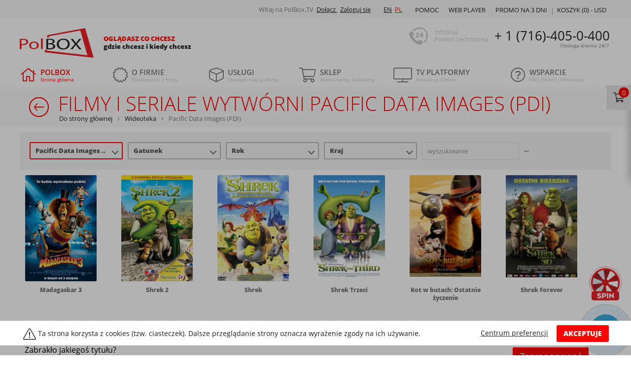

--- FILE ---
content_type: text/html; charset=utf-8
request_url: https://polbox.tv/pl/wideoteka/studia-pacific-data-images--pdi-/
body_size: 20306
content:
<!DOCTYPE html>
<html lang="pl" xml:lang="pl">

<head>
                <meta name="robots" content="index, follow">
        <meta name="interkassa-verification" content="f9eea29c649e5f3450329b95b93d6c47"/>
    <meta name="keywords" content="polska telewizja internetowa, filmy online, seriale online, kino, wideoteka, po polsku, bez limitu, za darmo, kolekcja filmów">
    <meta name="description"
          content=" Oglądać filmy online za darmo w języku polskim HD - Polbox.T. Wideoteka PolBox.TV to stale aktualizowana kolekcja filmowa, w której znajdują się najlepsze ">
    <meta name="viewport" content="width=device-width, initial-scale=1"/>
    <meta name="copyright" content="Copyright PolBox.TV 2026"/>
    <meta name="theme-color" content="#666666">
    <meta http-equiv="Content-Type" content="text/html; charset=utf-8">
    <meta name='viewport' content='width=device-width, initial-scale=1.0'>
    <meta name="format-detection" content="telephone=no">
    <title>Filmy i seriale wytwórni Pacific Data Images (PDI)</title>

    <link rel="preconnect dns-prefetch" href="https://esputnik.com" crossorigin>
    <link rel="preconnect dns-prefetch" href="https://push.esputnik.com" crossorigin>
    <link rel="preconnect dns-prefetch" href="https://connect.facebook.net" crossorigin>
    <link rel="preconnect dns-prefetch" href="https://www.facebook.com" crossorigin>
    <link rel="preconnect manifest" href="/manifest.json" as="fetch" crossorigin>

    <link rel="preload" href="//cdn.polbox.tv/tpl/tpl-main/webfonts/fa-brands-400.woff2" as="font" type="font/woff2"
          crossorigin>
    <link rel="preload" href="//cdn.polbox.tv/tpl/tpl-main/webfonts/fa-solid-900.woff2" as="font" type="font/woff2"
          crossorigin>
    <link rel="preload" href="//cdn.polbox.tv/tpl/tpl-main/webfonts/fa-light-300.woff2" as="font" type="font/woff2"
          crossorigin>

    <script src="/js/require.min.js"></script>
    <script>
        var XAND_DOMAIN = '.polbox.tv';
        var DOMAIN = 'https://polbox.tv/';
        var LANG = "pl";
        var DIR = "/";
        var TPL_DIR = "//cdn.polbox.tv/tpl/tpl-main";
        var _plugin = [];
        var widgetConfig = {
            pluginUrl: '/pl'
        };
        var COUNTRY_CODE = 'us';
        var csJsonParams = '';
        var CART_ITEMS = '';
        var PROMO_POPUP = '';
        var FREEMIUM_CUST = '';

        var CHECKOUT_LINK = 'https://polbox.tv/pl/checkout?_refer=cart';
        var GOOGLE_RECAPTCHA = '6LeD6YAfAAAAAGfUwUSDtd7yiYC0ub-l0wlRrKVE';
        var empty_path = '';
        var isMobile = '';

    </script>
    <script>
        require.config({
            baseUrl: "/js",
            packages: [
                "app"
            ]
        });

        // Stub!
        var def = define; // alias to define
        define = null;

        // initialize app
        require(["app"], function (App) {
            if (App) {
                var app = new App();

                console.log("initialize app ...");

                app.init();
            }
        });
    </script>
        <link href="//cdn.polbox.tv/tpl/tpl-main/css-min/bootstrap.css" rel="stylesheet" type="text/css">
    <!--<link href="//cdn.polbox.tv/tpl/tpl-main/<? /*= $cssDir; */ ?>/main.css?v<? /*= COMMIT_ID */ ?>" rel="stylesheet" type="text/css">-->

            <link href="//cdn.polbox.tv/tpl/tpl-main/css-min/main.css?v2358cb9" rel="stylesheet" type="text/css">
    
    
    <link rel="canonical" href="https://polbox.tv/pl/wideoteka/studia-pacific-data-images--pdi-/"/>




<meta property='og:url' content='https://polbox.tv/pl/wideoteka/studia-pacific-data-images--pdi-/' />
<meta property='og:article' content='Wideoteka' />
<meta property='og:title' content='Wideoteka | Internetowa wypożyczalnia filmów online' />
<meta property='og:description' content='Wideoteka PolBox.TV to stale aktualizowana kolekcja filmowa, w której znajdują się najlepsze seriale oraz ponad 2 500 filmów w jakości HD.' />
<meta property='og:image' content='https://polbox.tv/tpl/tpl-main/svg/logo.svg' />
<meta property='og:image:type' content='image/svg+xml' />
<meta property='og:image:width' content='170' />
<meta property='og:image:height' content='60' />
<meta property='og:locale' content='pl_PL' />
                
    <style>
        .mobileMenuWrap {
            display: none;
        }
    </style>

    <script>
    (function (i, s, o, g, r, a, m) {
            i["esSdk"] = r;
            i[r] = i[r] || function () {
                (i[r].q = i[r].q || []).push(arguments)
            }, a = s.createElement(o), m = s.getElementsByTagName(o)[0];
            a.async = 1;
            a.src = g;
            m.parentNode.insertBefore(a, m)
        }
    )(window, document, "script", "https://esputnik.com/scripts/v1/public/scripts?apiKey=eyJhbGciOiJSUzI1NiJ9.[base64].d64KSOLhh656W3tKXeMMFoXWNp7H8vH991wbH6CEhn8cM-b5fwJwYtQFilOx4bpPpt1qJ78gX174jm5F8smoHA&domain=92FAED33-783E-4AD1-BFDD-BE29CC4BA779", "es");
    es("pushOn");
</script>

    <script>
        window.baseUrl = window.baseUrl || '//cdn.polbox.tv/';
    </script>
        <script>
        // Define dataLayer and the gtag function.
        window.dataLayer = window.dataLayer || [];

        function gtag() {
                        dataLayer.push(arguments);
                                }

        // Default ad_storage to 'denied' as a placeholder
        // Determine actual values based on your own requirements
        gtag('consent', 'default', {
            'ad_storage': 'denied',
            'ad_user_data': 'denied',
            'ad_personalization': 'denied',
            'analytics_storage': 'denied'
        });
    </script>

    <!-- Google Tag Manager -->
    <script>(function (w, d, s, l, i) {
            w[l] = w[l] || [];
            w[l].push({
                'gtm.start':
                    new Date().getTime(), event: 'gtm.js'
            });
            var f = d.getElementsByTagName(s)[0],
                j = d.createElement(s), dl = l != 'dataLayer' ? '&l=' + l : '';
            j.async = true;
            j.src =
                '//www.googletagmanager.com/gtm.js?id=' + i + dl;
            f.parentNode.insertBefore(j, f);
        })(window, document, 'script', 'dataLayer', 'GTM-K7TXHR');</script>
    <!-- End Google Tag Manager -->

    <script>
        document.addEventListener('DOMContentLoaded', function () {
            if ($.cookie('cookieSettings')) {
                let cookieSettings = parseInt($.cookie('cookieSettings'));
                gtag('consent', 'update', {
                    'ad_storage': (cookieSettings & 1) ? 'granted' : 'denied',
                    'ad_user_data': (cookieSettings & 2) ? 'granted' : 'denied',
                    'ad_personalization': (cookieSettings & 4) ? 'granted' : 'denied',
                    'analytics_storage': (cookieSettings & 8) ? 'granted' : 'denied'
                });
            }
        });
    </script>
</head>

<body>

<!--class="body-blur"-->
    <!-- Google Tag Manager -->
    <noscript>
        <iframe src="//www.googletagmanager.com/ns.html?id=GTM-K7TXHR" height="0" width="0"
                style="display:none;visibility:hidden"></iframe>
    </noscript>
    <!-- End Google Tag Manager -->

<!-- Connect the common preloader -->
<div id="preLoader"></div>
<!-- End of preloader -->


<!-- Modal -->
<noindex>
    <script>
        function openCity(evt, cityName) {
            // Declare all variables
            var tabcontent, tablinks, i;

            // Get all elements with class="tabcontent" and hide them
            tabcontent = document.getElementsByClassName("tabContent");
            for (i = 0; i < tabcontent.length; i++) {
                tabcontent[i].style.display = "none";
            }

            // Get all elements with class="tablinks" and remove the class "active"
            tablinks = document.getElementsByClassName("tabLinks");
            for (i = 0; i < tablinks.length; i++) {
                tablinks[i].className = tablinks[i].className.replace(" active", "");
            }

            // Show the current tab, and add an "active" class to the link that opened the tab
            document.getElementById(cityName).style.display = "block";
            evt.currentTarget.className += " active";
        }
    </script>
    <div class="modal fade" id="cookieModal" tabindex="-1" role="dialog" aria-labelledby="cookieModalLabel"
         aria-hidden="true">
        <div class="modal-dialog cc-dialog" role="document">
            <div class="modal-content">
                <div class="modal-header cc-header">
                    <button type="button" class="close cc-close" data-dismiss="modal" aria-label="Close">
                        <span aria-hidden="true">&times;</span>
                    </button>
                    <img src="//cdn.polbox.tv/tpl/tpl-main/img/logoWhite.png" loading="lazy" class="cc-logo">
                    <h5 class="modal-title cc-title" id="cookieModalLabel">Centrum preferencji prywatności</h5>
                </div>
                <div class="modal-body cc-modal-body">
                    <div class="row cc-row-body">
                        <div class="col-lg-3 col-md-3 col-sm-3 col-xs-3 colModal colBtn">
                            <div class="tab row cc-row-options">
                                <button class="tabLinks active" onclick="openCity(event, 'cc-1')">
                                    Prywatność użytkownika
                                </button>
                                <button class="tabLinks" onclick="openCity(event, 'cc-2')">
                                    Absolutnie niezbędne pliki cookie
                                </button>
                                <button class="tabLinks" onclick="openCity(event, 'cc-3')">
                                    Wydajnościowe pliki cookie
                                </button>
                                <button class="tabLinks" onclick="openCity(event, 'cc-4')">
                                    Funkcjonalne pliki cookie
                                </button>
                                <button class="tabLinks" onclick="openCity(event, 'cc-5')">
                                    Pliki cookie związane z reklamami i ich odbiorcami
                                </button>
                                <a href="https://polbox.tv/pl/about/privacy/" target="_blank">
                                    <button class="tabLinks">
                                        Polityka prywatności 
                                    </button>
                                </a>
                            </div>
                        </div>
                        <div class="col-lg-9 col-md-9 col-sm-9 col-xs-9 colModal colContent">
                            <div id="cc-1" class="tabContent" style="display: block;">
                                <p class="mobileH"><span>Prywatność użytkownika</span>
                                    <br><br></p>
                                <p>Niniejsza Polityka dotycząca plików cookies (ciasteczek) odnosi się zarówno do innych podobnych technologii oraz do wszystkich stron internetowych i należących do PolBox.TV aplikacji dla urządzeń mobilnych.
Przez korzystanie ze Strony PolBox.TV wyrażasz zgodę na używanie plików cookies oraz innych podobnych technologii zgodnie z tą Polityką dotyczącą plików cookies. Jeżeli nie zgadzasz się na używanie przez nas plików cookies i/lub innych podobnych technologii, powinieneś zmienić ustawienia swojej przeglądarki w odpowiedni sposób lub zrezygnować z korzystania z naszego serwisu internetowego.</p>
                            </div>

                            <div id="cc-2" class="tabContent">
                                <p class="mobileH"><span>Absolutnie niezbędne pliki cookie</span>
                                    <br><br></p>
                                <p>Te pliki cookie są niezbędne do funkcjonowania witryny internetowej i nie możesz wyłączyć ich w naszych systemach. Zwykle są one instalowane tylko w odpowiedzi na Twoje działania, które są równoznaczne z zapytaniem o usługę taką, jak, na przykład, konfiguracja ustawień prywatności, logowanie lub wypełnianie formularzy. Możesz ustawić w swojej przeglądarce blokowanie lub ostrzeżenie o tych plikach cookie, ale wówczas niektóre części witryny mogą nie działać prawidłowo.
<br><br><br>
<span>Używane pliki cookie</span><br>
- SID (session PHP), - __session:Polbox</p>
                            </div>

                            <div id="cc-3" class="tabContent">
                                <label class="cc-switch">
                                    <input type="checkbox" id="performanceCookie"
                                           data-code="16"
                                           checked>
                                    <span class="sliderSwitch round"></span>
                                </label>
                                <p><span>Wydajnościowe pliki cookie</span></p>
                                <br><br>
                                <p>Te pliki cookie pozwalają nam śledzić wizyty i źródła ruchu, dzięki czemu możemy mierzyć i poprawiać wydajność naszej witryny internetowej. One dostarczają nam informacji o tym, które strony są najbardziej lub najmniej popularne, a także możemy się dzięki nim dowiedzieć, jak osoby odwiedzające poruszają się po witrynie internetowej. Wszystkie informacje, zbierane w tych plikach, są łączone, przez co stają się anonimowe. Jeśli nie wyrazisz zgody na korzystanie z tych plików cookie, nie będziemy wiedzieli, kiedy odwiedziłeś naszą stronę.
<br><br><br>
<span>Używane pliki cookie</span><br>
GTM
</p>
                            </div>
                            <div id="cc-4" class="tabContent">
                                <label class="cc-switch">
                                    <input type="checkbox" id="functionalityCookie"
                                           data-code="32"
                                           checked>
                                    <span class="sliderSwitch round"></span>
                                </label>
                                <p><span>Funkcjonalne pliki cookie</span></p>
                                <br><br>
                                <p>Te pliki cookie są niezbędne do działania zaawansowanych funkcji i personalizacji, jak, na przykład, prośby o telefon lub rozpoczęcie czatu. Mogą one być instalowane przez nas lub innych dostawców, których usługi dodaliśmy do naszej strony. Jeśli nie zezwalasz na korzystanie z tych plików cookie, niektóre lub wszystkie te funkcje mogą nie działać prawidłowo.
<br><br><br>
<span>Używane pliki cookie</span><br>
- trialExitPopup, - lang 
</p>
                            </div>
                            <div id="cc-5" class="tabContent">
                                <label class="cc-switch">
                                    <input type="checkbox" id="advertisingCookie"
                                           data-code="64"
                                           checked>
                                    <span class="sliderSwitch round"></span>
                                </label>
                                <p><span>Pliki cookie związane z reklamami i ich odbiorcami</span></p>

                                <label class="cc-switch">
                                    <input type="checkbox" class="gtagElement" data-gtag="ad_storage"
                                           data-code="1"
                                           checked>
                                    <span class="sliderSwitch round"></span>
                                </label>
                                <p><span>Przechowywanie reklamowe</span></p>

                                <label class="cc-switch">
                                    <input type="checkbox" class="gtagElement" data-gtag="ad_user_data"
                                           data-code="2"
                                           checked>
                                    <span class="sliderSwitch round"></span>
                                </label>
                                <p><span>Dane użytkowników reklam</span></p>

                                <label class="cc-switch">
                                    <input type="checkbox" class="gtagElement" data-gtag="ad_personalization"
                                           data-code="4"
                                           checked>
                                    <span class="sliderSwitch round"></span>
                                </label>
                                <p><span>Personalizacja reklam	</span></p>

                                <label class="cc-switch">
                                    <input type="checkbox" class="gtagElement" data-gtag="analytics_storage"
                                           data-code="8"
                                           checked>
                                    <span class="sliderSwitch round"></span>
                                </label>
                                <p><span>Magazyn analizy</span></p>

                                <br><br>
                                <p>Te pliki cookie są instalowane na naszych stronach internetowych przez naszych partnerów reklamowych. Mogą one być wykorzystywane przez te firmy w celu tworzenia profilu Twoich zainteresowań i wyświetlania odpowiednich reklam na innych stronach internetowych. One działają w oparciu o metodę unikatowej identyfikacji przeglądarki i urządzenia. Jeśli nie wyrazisz zgody na stosowanie tych plików cookie, reklamy wyświetlane na różnych witrynach internetowych nie będą dopasowane do Twoich zainteresowań.
<br><br><br>
<span>Używane pliki cookie</span><br>
_hjid, fr, _fbp, - domain_source </p>
                            </div>
                            <div id="cc-6" class="tabContent">
                            </div>
                        </div>
                    </div>
                </div>
                <div class="modal-footer cc-footer">
                    <a href="" class="cc-modal-link" data-dismiss="modal" id="setSelected">
                        Save only selected cookies
                    </a>
                    <button type="button" class="btn btn-danger cc-btn" data-dismiss="modal" id="setAllCC">
                        Zezwalaj na wszystkie
                    </button>
                </div>
            </div>
        </div>
    </div>
</noindex>
<div class="cc-banner cc-background" style="display: none;"></div><div class="cc-banner" style="display: none;">
    <div class="cc-container container">
                <div class="cc-v-center cc-text">
            <svg height="22px" y="0px" x="0px" viewBox="0 0 576 512" class="cc-icon cc-v-center"
                 xmlns="http://www.w3.org/2000/svg">
                <path fill="currentColor"
                      d="M569.517 440.013C587.975 472.007 564.806 512 527.94 512H48.054c-36.937 0-59.999-40.054-41.577-71.987L246.423 23.985c18.467-32.009 64.72-31.952 83.154 0l239.94 416.028zm-27.658 15.991l-240-416c-6.16-10.678-21.583-10.634-27.718 0l-240 416C27.983 466.678 35.731 480 48 480h480c12.323 0 19.99-13.369 13.859-23.996zM288 372c-15.464 0-28 12.536-28 28s12.536 28 28 28 28-12.536 28-28-12.536-28-28-28zm-11.49-212h22.979c6.823 0 12.274 5.682 11.99 12.5l-7 168c-.268 6.428-5.556 11.5-11.99 11.5h-8.979c-6.433 0-11.722-5.073-11.99-11.5l-7-168c-.283-6.818 5.167-12.5 11.99-12.5zM288 372c-15.464 0-28 12.536-28 28s12.536 28 28 28 28-12.536 28-28-12.536-28-28-28z"
                      class=""></path>
            </svg>
            Ta strona korzysta z cookies (tzw. ciasteczek). Dalsze przeglądanie strony oznacza wyrażenie zgody na ich używanie.
        </div>
        <div class="actions">
            <button class="cc-v-center cc-float-right btn btn-danger" id="cookiesAgreement">AKCEPTUJE</button>
            <a href="" class="cc-more" data-toggle="modal" data-target="#cookieModal">Centrum preferencji</a>
        </div>
    </div>
</div>

<div class="container topContainer">
    <div class="topBlock clearfix">

        <div id="menuUpBlockRight" class="menuUpBlockRight">
            <div class="container">

                <a class="mobile-logo-wrap" href="https://polbox.tv/pl-tv/">
                    <div class="logo"></div>

                    <div class="slogan">
                        <div class="slogan-h4">Oglądasz co chcesz</div>
                        <div class="slogan-h5">gdzie chcesz i kiedy chcesz</div>
                    </div>
                </a>

                
                <div class="menuUpBlockRightTop">


                    <div class="menuUpBlockRightTopAuth" style="margin-right: 20px;">
            <span style="color: grey">Witaj na PolBox.TV</span>
        <a href="https://polbox.tv/pl/customers/register/">
            Dołącz
        </a>
        <a href="https://polbox.tv/pl/customers/signin/">
            Zaloguj się
        </a>
    </div>

                    <div class="menuUpBlockRightTopLanguages">
                        <div class="languageScreenToggle">
                            <a href='https://polbox.tv/english/wideoteka/studia-pacific-data-images--pdi-/' >EN</a><a href='https://polbox.tv/pl/wideoteka/studia-pacific-data-images--pdi-/' style='color: #f00'>PL</a>                        </div>

                        <div class="languageMobileToggle">
                            <a href='https://polbox.tv/english/wideoteka/studia-pacific-data-images--pdi-/'>EN</a>                        </div>
                    </div>
                </div>

                <div class="menuUpBlockRightBottom">
                                        <div class="menuUpBlockRightBottomItem cartUpBlockRight ">

                        <a href="https://polbox.tv/pl/shop/cart/" class="cartList">
                            Koszyk (<span id="cartCountItems">0</span>) -
                            <span id="cartCountTotal">
                                 USD                            </span>
                        </a>
                    </div>
                                                            
                    


                                            <a href="https://polbox.tv/poland/info/trial/?from=tb" class="menuUpBlockRightBottomItem2">
                            PROMO NA 3 DNI
                        </a>
                    
                    <a href="https://player.polbox.tv?from=tb" target="_blank" rel="noreferrer"
                       class="menuUpBlockRightBottomItem2 item-mobile-hide">Web player</a>


                    <a href="https://polbox.tv/pl/support/help/" class="menuUpBlockRightBottomItem">Pomoc</a>
                    
                    

                </div>

            </div>

        </div>


        <div class="menuUpBlockLeft">
            <a href="https://polbox.tv/pl-tv/">
                <div class="logo">
                    <!--                    <div class="hat"></div>-->
                </div>
            </a>

            <div class="slogan">
                <div class="slogan-h4">Oglądasz co chcesz</div>
                <div class="slogan-h5">gdzie chcesz i kiedy chcesz</div>
            </div>
            <a href="tel:+17164050400" class="phoneNumberMobile">
                + 1 (716)-405-0-400            </a>
        </div>

        <div class="pseudoTop fixerGrey fixerGrey40"></div>
        <div class="menuUpBlockCenter">
            <div class="menuUpBlockCenterWraper clearfix">
                <span> <i class="alltime"></i> </span>
                <span class="phoneTitle">Infolinia <br> Pomoc techniczna</span>
                <span class="phoneNumber">
                + 1 (716)-405-0-400                <sup>Obsługa klienta 24/7</sup>
            </span>
            </div>
        </div>
    </div>
</div>


<div id="menuReplaceWrap"></div>
<div id="menuMainFloatWrap">
    <div class="container">
        <nav id="menuMultiLevel" class="menuMainWrap navbar navbar-light bg-faded">
            <label for="tm" id="toggle-menu">Menu                <span class="drop-icon">
                    <i class="fal fa-bars"></i>
                </span>
            </label>
            <input type="checkbox" id="tm">
            <ul class="nav nav-justified navbar-fixed-top main-menu clearfix">
                                    <li>
                        <a href="https://polbox.tv/pl-tv/"
                           class="menuMain menuMain16 menuActive">
                                                        <i class='fal fa-home'></i> 
                            <div class="menuMain-h4">
                                POLBOX                            </div>
                            <span>
                                Strona główna                            </span>
                                                    </a>
                                            </li>
                                    <li>
                        <a href="https://polbox.tv/pl/about/"
                           class="menuMain menuMain16 menuInactive">
                                                        <i class='fal fa-certificate'></i> 
                            <div class="menuMain-h4">
                                O firmie                            </div>
                            <span>
                                Wiadomości z firmy                            </span>
                                                            <div title="Toggle Drop-down" class="drop-icon drop-toggler menuMainToggle"
                                     data-id="sm22">
                                    <i class='far fa-plus'></i>
                                </div>
                                                    </a>
                                                    <input type="checkbox">
                            <ul class="sub-menu" id="sm22">
                                        <li>
            <a href="https://polbox.tv/pl/about/blog/" class="subMenuMain">
                <span class="menuTitle">Blog</span>
                            </a>
                    </li>
                <li>
            <a href="https://polbox.tv/pl/about/cookies/" class="subMenuMain">
                <span class="menuTitle">Cookies</span>
                            </a>
                    </li>
                <li>
            <a href="https://polbox.tv/pl/about/news/" class="subMenuMain">
                <span class="menuTitle">Wiadomości</span>
                            </a>
                    </li>
                <li>
            <a href="https://polbox.tv/pl/about/business_terms/" class="subMenuMain">
                <span class="menuTitle">Ogólne warunki umowy</span>
                            </a>
                    </li>
                <li>
            <a href="https://polbox.tv/pl/about/imprint/" class="subMenuMain">
                <span class="menuTitle">Imprint</span>
                            </a>
                    </li>
                <li>
            <a href="https://polbox.tv/pl/about/privacy/" class="subMenuMain">
                <span class="menuTitle">Ochrona danych</span>
                            </a>
                    </li>
                <li>
            <a href="https://polbox.tv/pl/about/privacy-app/" class="subMenuMain">
                <span class="menuTitle">Polityka prywatności App</span>
                            </a>
                    </li>
                <li>
            <a href="https://polbox.tv/pl/about/testimonials/" class="subMenuMain">
                <span class="menuTitle">Opinie klientów</span>
                            </a>
                    </li>
                                    </ul>
                                            </li>
                                    <li>
                        <a href="https://polbox.tv/pl/services/"
                           class="menuMain menuMain16 menuInactive">
                                                        <i class='fal fa-cube'></i> 
                            <div class="menuMain-h4">
                                Usługi                            </div>
                            <span>
                                Sprawdź naszą ofertę                            </span>
                                                            <div title="Toggle Drop-down" class="drop-icon drop-toggler menuMainToggle"
                                     data-id="sm3">
                                    <i class='far fa-plus'></i>
                                </div>
                                                    </a>
                                                    <input type="checkbox">
                            <ul class="sub-menu" id="sm3">
                                        <li>
            <a href="https://polbox.tv/pl/services/moliwoci-telewizji/" class="subMenuMain">
                <span class="menuTitle">Możliwości telewizji</span>
                                    <span class="drop-icon">▸</span>
                    <div title="Toggle Drop-down" class="drop-icon menuMainToggle" data-id="sm99">
                        <i class='far fa-plus'></i>
                    </div>
                            </a>
                            <input type="checkbox">
                <ul class="sub-menu" id="sm99">
                            <li>
            <a href="https://polbox.tv/pl/services/moliwoci-telewizji/bookmarks/" class="subMenuMain">
                <span class="menuTitle">Bookmarks </span>
                            </a>
                    </li>
                <li>
            <a href="https://polbox.tv/pl/services/moliwoci-telewizji/cinema/" class="subMenuMain">
                <span class="menuTitle">Wideoteka</span>
                            </a>
                    </li>
                <li>
            <a href="https://polbox.tv/pl/wideoteka/" class="subMenuMain">
                <span class="menuTitle">Wideoteka filmów</span>
                            </a>
                    </li>
                <li>
            <a href="https://polbox.tv/pl/services/moliwoci-telewizji/ogldanie-telewizji/" class="subMenuMain">
                <span class="menuTitle">Oglądanie telewizji</span>
                            </a>
                    </li>
                <li>
            <a href="https://polbox.tv/pl/services/moliwoci-telewizji/program-tv--aktualny-p/" class="subMenuMain">
                <span class="menuTitle">Program TV</span>
                            </a>
                    </li>
                <li>
            <a href="https://polbox.tv/pl/services/moliwoci-telewizji/time-shift/" class="subMenuMain">
                <span class="menuTitle">Opóźnienie emisji</span>
                            </a>
                    </li>
                <li>
            <a href="https://polbox.tv/pl/services/moliwoci-telewizji/multiroom/" class="subMenuMain">
                <span class="menuTitle">Multiroom</span>
                            </a>
                    </li>
                <li>
            <a href="https://polbox.tv/pl/services/moliwoci-telewizji/tv-archive/" class="subMenuMain">
                <span class="menuTitle">Program TV archiwum</span>
                            </a>
                    </li>
                <li>
            <a href="https://polbox.tv/pl/services/moliwoci-telewizji/multiscreen/" class="subMenuMain">
                <span class="menuTitle">Multiscreen</span>
                            </a>
                    </li>
                <li>
            <a href="https://polbox.tv/pl/services/moliwoci-telewizji/kontrola-rodzicielska-/" class="subMenuMain">
                <span class="menuTitle">Kontrola rodzicielska</span>
                            </a>
                    </li>
                <li>
            <a href="https://polbox.tv/pl/services/moliwoci-telewizji/radio/" class="subMenuMain">
                <span class="menuTitle">Radio</span>
                            </a>
                    </li>
                <li>
            <a href="https://polbox.tv/pl/services/moliwoci-telewizji/eco-quality/" class="subMenuMain">
                <span class="menuTitle">Tryb EKO</span>
                            </a>
                    </li>
                <li>
            <a href="https://polbox.tv/pl/services/moliwoci-telewizji/high-quality/" class="subMenuMain">
                <span class="menuTitle">HD</span>
                            </a>
                    </li>
                        </ul>
                    </li>
                <li>
            <a href="https://polbox.tv/pl/services/special-offers/" class="subMenuMain">
                <span class="menuTitle">Specjalne oferty</span>
                                    <span class="drop-icon">▸</span>
                    <div title="Toggle Drop-down" class="drop-icon menuMainToggle" data-id="sm98">
                        <i class='far fa-plus'></i>
                    </div>
                            </a>
                            <input type="checkbox">
                <ul class="sub-menu" id="sm98">
                            <li>
            <a href="https://polbox.tv/pl/services/special-offers/zapro-znajomych-do-polboxt/" class="subMenuMain">
                <span class="menuTitle">Zaproś znajomych do PolBox.TV</span>
                            </a>
                    </li>
                <li>
            <a href="https://polbox.tv/pl/services/special-offers/funkcja-pauza/" class="subMenuMain">
                <span class="menuTitle">Funkcja "Pauza"</span>
                            </a>
                    </li>
                <li>
            <a href="https://polbox.tv/pl/services/special-offers/discounts/" class="subMenuMain">
                <span class="menuTitle">Rabaty socjalne</span>
                            </a>
                    </li>
                <li>
            <a href="https://polbox.tv/pl/services/special-offers/loyalty/" class="subMenuMain">
                <span class="menuTitle">Program lojalnościowy</span>
                            </a>
                    </li>
                        </ul>
                    </li>
                <li>
            <a href="https://polbox.tv/pl/services/zarabiaj-razem-z-polboxtv/" class="subMenuMain">
                <span class="menuTitle">Współpraca</span>
                                    <span class="drop-icon">▸</span>
                    <div title="Toggle Drop-down" class="drop-icon menuMainToggle" data-id="sm146">
                        <i class='far fa-plus'></i>
                    </div>
                            </a>
                            <input type="checkbox">
                <ul class="sub-menu" id="sm146">
                            <li>
            <a href="https://polbox.tv/pl/services/zarabiaj-razem-z-polboxtv/usugi-reklamowe/" class="subMenuMain">
                <span class="menuTitle">Usługi reklamowe od PolBox.TV</span>
                            </a>
                    </li>
                <li>
            <a href="https://polbox.tv/pl/services/zarabiaj-razem-z-polboxtv/dealer-program/" class="subMenuMain">
                <span class="menuTitle">Program dealerski</span>
                            </a>
                    </li>
                        </ul>
                    </li>
                                    </ul>
                                            </li>
                                    <li>
                        <a href="https://polbox.tv/pl/shop/"
                           class="menuMain menuMain16 menuInactive">
                                                        <i class='fal fa-shopping-cart'></i> 
                            <div class="menuMain-h4">
                                Sklep                            </div>
                            <span>
                                Abonamenty, Dekodery                            </span>
                                                            <div title="Toggle Drop-down" class="drop-icon drop-toggler menuMainToggle"
                                     data-id="sm4">
                                    <i class='far fa-plus'></i>
                                </div>
                                                    </a>
                                                    <input type="checkbox">
                            <ul class="sub-menu" id="sm4">
                                        <li>
            <a href="https://polbox.tv/pl/shop/remote-control/" class="subMenuMain">
                <span class="menuTitle">Pilot  </span>
                            </a>
                    </li>
                <li>
            <a href="https://polbox.tv/pl/shop/tv-box-smart-pilot/" class="subMenuMain">
                <span class="menuTitle">TVBox Smart + Pilot</span>
                            </a>
                    </li>
                <li>
            <a href="https://polbox.tv/pl/shop/basic-package/" class="subMenuMain">
                <span class="menuTitle">Pakiet „Basic"</span>
                            </a>
                    </li>
                <li>
            <a href="https://polbox.tv/pl/shop/family-package/" class="subMenuMain">
                <span class="menuTitle">Pakiet „Family"</span>
                            </a>
                    </li>
                <li>
            <a href="https://polbox.tv/pl/shop/premium-package/" class="subMenuMain">
                <span class="menuTitle">Pakiet „Premium"</span>
                            </a>
                    </li>
                <li>
            <a href="https://polbox.tv/pl/shop/premium-package-12m-tvbox-50/" class="subMenuMain">
                <span class="menuTitle">Zestaw „Premium 12 miesięcy + Dekoder z pilotem" (rabat na Dekoder 50%)</span>
                            </a>
                    </li>
                <li>
            <a href="https://polbox.tv/pl/shop/wk-top-up/" class="subMenuMain">
                <span class="menuTitle">Doładowanie konta Wkontakcie</span>
                            </a>
                    </li>
                <li>
            <a href="https://polbox.tv/pl/shop/opcja-upgrade/" class="subMenuMain">
                <span class="menuTitle">Opcja "Aktualizacja"</span>
                            </a>
                    </li>
                <li>
            <a href="https://polbox.tv/pl/shop/opa2/" class="subMenuMain">
                <span class="menuTitle">Opcja „Przedłużenie abonamentu”</span>
                            </a>
                    </li>
                                    </ul>
                                            </li>
                                    <li>
                        <a href="https://polbox.tv/pl/info/"
                           class="menuMain menuMain16 menuInactive">
                                                        <i class='fal fa-tv'></i> 
                            <div class="menuMain-h4">
                                TV platformy                            </div>
                            <span>
                                Instrukcje Online                            </span>
                                                            <div title="Toggle Drop-down" class="drop-icon drop-toggler menuMainToggle"
                                     data-id="sm2">
                                    <i class='far fa-plus'></i>
                                </div>
                                                    </a>
                                                    <input type="checkbox">
                            <ul class="sub-menu" id="sm2">
                                        <li>
            <a href="https://polbox.tv/pl/info/computer/" class="subMenuMain">
                <span class="menuTitle">Polska telewizja na komputerze</span>
                                    <span class="drop-icon">▸</span>
                    <div title="Toggle Drop-down" class="drop-icon menuMainToggle" data-id="sm152">
                        <i class='far fa-plus'></i>
                    </div>
                            </a>
                            <input type="checkbox">
                <ul class="sub-menu" id="sm152">
                            <li>
            <a href="https://polbox.tv/pl/info/computer/windows/" class="subMenuMain">
                <span class="menuTitle">Polska telewizja na Windows</span>
                            </a>
                    </li>
                <li>
            <a href="https://polbox.tv/pl/info/computer/macos/" class="subMenuMain">
                <span class="menuTitle">Polska telewizja na Mac OS</span>
                            </a>
                    </li>
                <li>
            <a href="https://polbox.tv/pl/info/computer/linux/" class="subMenuMain">
                <span class="menuTitle">Polska telewizja na Linux</span>
                            </a>
                    </li>
                        </ul>
                    </li>
                <li>
            <a href="https://polbox.tv/pl/info/helper/" class="subMenuMain">
                <span class="menuTitle">Pomocnik</span>
                                    <span class="drop-icon">▸</span>
                    <div title="Toggle Drop-down" class="drop-icon menuMainToggle" data-id="sm83">
                        <i class='far fa-plus'></i>
                    </div>
                            </a>
                            <input type="checkbox">
                <ul class="sub-menu" id="sm83">
                            <li>
            <a href="https://polbox.tv/pl/info/helper/tv/" class="subMenuMain">
                <span class="menuTitle">Wybrać odpowiednią taryfę i dekoder</span>
                            </a>
                    </li>
                <li>
            <a href="https://polbox.tv/pl/info/helper/pc/" class="subMenuMain">
                <span class="menuTitle">Na komputerze</span>
                            </a>
                    </li>
                <li>
            <a href="https://polbox.tv/pl/info/helper/mobile/" class="subMenuMain">
                <span class="menuTitle">Na urządzeniach mobilnych</span>
                            </a>
                    </li>
                        </ul>
                    </li>
                <li>
            <a href="https://polbox.tv/poland/info/trial/" class="subMenuMain">
                <span class="menuTitle">Darmowe oglądanie</span>
                            </a>
                    </li>
                <li>
            <a href="https://polbox.tv/pl/info/decoder/" class="subMenuMain">
                <span class="menuTitle">Polska telewizja na dekoderze</span>
                                    <span class="drop-icon">▸</span>
                    <div title="Toggle Drop-down" class="drop-icon menuMainToggle" data-id="sm131">
                        <i class='far fa-plus'></i>
                    </div>
                            </a>
                            <input type="checkbox">
                <ul class="sub-menu" id="sm131">
                            <li>
            <a href="https://polbox.tv/pl/info/decoder/iq/" class="subMenuMain">
                <span class="menuTitle">Polska telewizja na iQ4</span>
                            </a>
                    </li>
                <li>
            <a href="https://polbox.tv/pl/info/decoder/kodi/" class="subMenuMain">
                <span class="menuTitle">Polska telewizja na Kodi</span>
                            </a>
                    </li>
                        </ul>
                    </li>
                <li>
            <a href="https://polbox.tv/pl/info/polish-television-on-tv/" class="subMenuMain">
                <span class="menuTitle">Polska telewizja na TV</span>
                                    <span class="drop-icon">▸</span>
                    <div title="Toggle Drop-down" class="drop-icon menuMainToggle" data-id="sm154">
                        <i class='far fa-plus'></i>
                    </div>
                            </a>
                            <input type="checkbox">
                <ul class="sub-menu" id="sm154">
                            <li>
            <a href="https://polbox.tv/pl/info/polish-television-on-tv/fire-stick/" class="subMenuMain">
                <span class="menuTitle">Polska telewizja na Amazon FireTV Stick</span>
                            </a>
                    </li>
                <li>
            <a href="https://polbox.tv/pl/info/polish-television-on-tv/apple-tv/" class="subMenuMain">
                <span class="menuTitle">Polska telewizja na Apple TV</span>
                            </a>
                    </li>
                <li>
            <a href="https://polbox.tv/pl/info/polish-television-on-tv/smart-tv/" class="subMenuMain">
                <span class="menuTitle">Polska telewizja na Smart TV </span>
                            </a>
                    </li>
                <li>
            <a href="https://polbox.tv/pl/info/polish-television-on-tv/android-tv/" class="subMenuMain">
                <span class="menuTitle">Polska telewizja na Android TV</span>
                            </a>
                    </li>
                <li>
            <a href="https://polbox.tv/pl/info/polish-television-on-tv/roku/" class="subMenuMain">
                <span class="menuTitle">Polska telewizja na Roku TV</span>
                            </a>
                    </li>
                        </ul>
                    </li>
                <li>
            <a href="https://polbox.tv/pl/info/polish-television-on-tablet/" class="subMenuMain">
                <span class="menuTitle">Polska telewizja na tablecie</span>
                                    <span class="drop-icon">▸</span>
                    <div title="Toggle Drop-down" class="drop-icon menuMainToggle" data-id="sm155">
                        <i class='far fa-plus'></i>
                    </div>
                            </a>
                            <input type="checkbox">
                <ul class="sub-menu" id="sm155">
                            <li>
            <a href="https://polbox.tv/pl/info/polish-television-on-tablet/android/" class="subMenuMain">
                <span class="menuTitle">Telewizja mobilna na Android</span>
                            </a>
                    </li>
                <li>
            <a href="https://polbox.tv/pl/info/polish-television-on-tablet/ios/" class="subMenuMain">
                <span class="menuTitle">Telewizja mobilna na IOS</span>
                            </a>
                    </li>
                        </ul>
                    </li>
                <li>
            <a href="https://polbox.tv/pl/info/online/" class="subMenuMain">
                <span class="menuTitle">Polska telewizja przez internet</span>
                            </a>
                    </li>
                                    </ul>
                                            </li>
                                    <li>
                        <a href="https://polbox.tv/pl/support/"
                           class="menuMain menuMain16 menuInactive">
                                                        <i class='fal fa-question-circle'></i> 
                            <div class="menuMain-h4">
                                Wsparcie                            </div>
                            <span>
                                FAQ, Pomoc, Informacje                            </span>
                                                            <div title="Toggle Drop-down" class="drop-icon drop-toggler menuMainToggle"
                                     data-id="sm5">
                                    <i class='far fa-plus'></i>
                                </div>
                                                    </a>
                                                    <input type="checkbox">
                            <ul class="sub-menu" id="sm5">
                                        <li>
            <a href="https://polbox.tv/pl/support/faq/" class="subMenuMain">
                <span class="menuTitle">Pytania techniczne</span>
                            </a>
                    </li>
                <li>
            <a href="https://polbox.tv/pl/support/delivery-payment/" class="subMenuMain">
                <span class="menuTitle">Dostawa i opłata</span>
                                    <span class="drop-icon">▸</span>
                    <div title="Toggle Drop-down" class="drop-icon menuMainToggle" data-id="sm107">
                        <i class='far fa-plus'></i>
                    </div>
                            </a>
                            <input type="checkbox">
                <ul class="sub-menu" id="sm107">
                            <li>
            <a href="https://polbox.tv/pl/support/delivery-payment/koszt-dostawy/" class="subMenuMain">
                <span class="menuTitle">Koszt dostawy</span>
                            </a>
                    </li>
                <li>
            <a href="https://polbox.tv/pl/support/delivery-payment/zamwienie-i-dostawa/" class="subMenuMain">
                <span class="menuTitle">Zamówienie i dostawa</span>
                            </a>
                    </li>
                <li>
            <a href="https://polbox.tv/pl/support/delivery-payment/korzystanie-z-kuponu/" class="subMenuMain">
                <span class="menuTitle">Korzystanie z kuponu</span>
                            </a>
                    </li>
                <li>
            <a href="https://polbox.tv/pl/support/delivery-payment/koo-fortuny-jak-odebra-ku/" class="subMenuMain">
                <span class="menuTitle">Koło fortuny. Jak odebrać kupon rabatowy? </span>
                            </a>
                    </li>
                <li>
            <a href="https://polbox.tv/pl/support/delivery-payment/payment-methods/" class="subMenuMain">
                <span class="menuTitle">Warunki opłaty i zwrot</span>
                            </a>
                    </li>
                <li>
            <a href="https://polbox.tv/pl/support/delivery-payment/payment-anonymous/" class="subMenuMain">
                <span class="menuTitle">Płatność Ekspresowa Bez Logowania</span>
                            </a>
                    </li>
                <li>
            <a href="https://polbox.tv/pl/support/delivery-payment/google-pay/" class="subMenuMain">
                <span class="menuTitle">Instrukcja korzystania z nowej metody płatności Google Pay</span>
                            </a>
                    </li>
                <li>
            <a href="https://polbox.tv/pl/support/delivery-payment/warunki-partnera-patnicze/" class="subMenuMain">
                <span class="menuTitle">Warunki partnera płatniczego</span>
                            </a>
                    </li>
                        </ul>
                    </li>
                <li>
            <a href="https://polbox.tv/pl/support/help/" class="subMenuMain">
                <span class="menuTitle">Wyraź opinię</span>
                            </a>
                    </li>
                <li>
            <a href="https://polbox.tv/pl/support/telefony-kontaktowe/" class="subMenuMain">
                <span class="menuTitle">Telefony kontaktowe</span>
                            </a>
                    </li>
                                    </ul>
                                            </li>
                            </ul>
        </nav>
    </div>
</div>

<div class='breadcrumbsWrap'>
    <div class='container'>
        <div class='breadcrumbs'>
            <a class='breadcrumbsBack' href='javascript: history.go(-1);'></a>
            <div class='breadcrumbsBody'>
                <h1>
                    Filmy i seriale wytwórni Pacific Data Images (PDI)                </h1>
                                    <div class="crumbs">
                        <a href="https://polbox.tv/pl-tv/">
                            Do strony głównej                        </a>
                                                            <i class='fal fa-angle-right'></i>
                                    <a href='https://polbox.tv/pl/wideoteka/'>
                                        Wideoteka                                    </a>
                                    
                                        <i class='fal fa-angle-right'></i>
                                        <span>Pacific Data Images (PDI)</span>

                                                            <div style="clear: both;" ></div>
                    </div>
                            </div>
        </div>
    </div>
</div>
<div id='wideoteka' class='--actor-page'>
        <div class='catalog_films container'>
        <div class="catalog_films__inner">
            <div class="catalog_films__block_filter">
                <ul class='menu'>
                    
                    <li class='item dropdown'>
                        <div class='item-label active'
                             data-toggle='tooltip' data-placement='top'
                             title='Pacific Data Images (PDI)'>
                            <div class='pull-right arrow'>
                                <i class='fal fa-angle-down fa-2x'></i>
                            </div>

                            Pacific Data Images ..                        </div>
                        <div class='dropdown-menu'>
                            <div class='dropdown-menu-body'>
                                <div class='arrow'></div>
                                <div class='label'>
                                    <span>
                                        Wybierz studio                                    </span>
                                </div>
                                <div  class="studio-list">
                                                                            <span class='selected'
                                                  data-toggle='tooltip' data-placement='top'
                                                  title='Pacific Data Images (PDI)'>
												Pacific Data Images (PDI)											</span>
                                                                            </div>
                            </div>
                        </div>
                    </li>
                    
                    
                    
                    <li class='item dropdown'>
                        <div class='item-label'
                             data-toggle='tooltip' data-placement='top'
                             title=''>
                            <div class='pull-right arrow'>
                                <i class='fal fa-angle-down fa-2x'></i>
                            </div>

                            Gatunek                        </div>
                        <div class='dropdown-menu'>
                            <div class='dropdown-menu-body'>
                                <div class='arrow'></div>
                                <div class='label'>
                                    <span>
                                        Wybierz gatunek                                    </span>
                                </div>
                                                                            <a href='/pl/wideoteka/studia-pacific-data-images--pdi-/komedia/'
                                               data-toggle='tooltip' data-placement='top'
                                               title='Komedia'>
                                                Komedia                                            </a>
                                                                                        <a href='/pl/wideoteka/studia-pacific-data-images--pdi-/przygodowy/'
                                               data-toggle='tooltip' data-placement='top'
                                               title='Przygodowy'>
                                                Przygodowy                                            </a>
                                                                                        <a href='/pl/wideoteka/studia-pacific-data-images--pdi-/familijny/'
                                               data-toggle='tooltip' data-placement='top'
                                               title='Familijny'>
                                                Familijny                                            </a>
                                                                                        <a href='/pl/wideoteka/studia-pacific-data-images--pdi-/dla-dzieci/'
                                               data-toggle='tooltip' data-placement='top'
                                               title='Dla dzieci'>
                                                Dla dzieci                                            </a>
                                                                                        <a href='/pl/wideoteka/studia-pacific-data-images--pdi-//'
                                               data-toggle='tooltip' data-placement='top'
                                               title='Animowany'>
                                                Animowany                                            </a>
                                                                                        <a href='/pl/wideoteka/studia-pacific-data-images--pdi-/animacja/'
                                               data-toggle='tooltip' data-placement='top'
                                               title='Animacja'>
                                                Animacja                                            </a>
                                                                                        <a href='/pl/wideoteka/studia-pacific-data-images--pdi-/animacja_komedia_przygodowy/'
                                               data-toggle='tooltip' data-placement='top'
                                               title='Animacja,   Komedia,   Przygodowy'>
                                                Animacja, ..                                            </a>
                                                                                        <a href='/pl/wideoteka/studia-pacific-data-images--pdi-/animacja_familijny_komedia/'
                                               data-toggle='tooltip' data-placement='top'
                                               title='Animacja,   Familijny,   Komedia'>
                                                Animacja, ..                                            </a>
                                                                        </div>
                        </div>
                    </li>

                    <li class='item dropdown'>
                        <div class='item-label'>
                            <div class='pull-right arrow'>
                                <i class='fal fa-angle-down fa-2x'></i>
                            </div>
                            Rok                        </div>
                        <div class='dropdown-menu'>
                            <div class='dropdown-menu-body'>
                                <div class='arrow'></div>
                                <div class='label'>
                                    <span>
                                        Wybierz rok                                    </span>
                                </div>
                                                                            <a href='/pl/wideoteka/studia-pacific-data-images--pdi-/2001/'>
                                                2001                                            </a>
                                                                                        <span class='disabled'>
												2002											</span>
                                                                                        <span class='disabled'>
												2003											</span>
                                                                                        <a href='/pl/wideoteka/studia-pacific-data-images--pdi-/2004/'>
                                                2004                                            </a>
                                                                                        <span class='disabled'>
												2005											</span>
                                                                                        <span class='disabled'>
												2006											</span>
                                                                                        <a href='/pl/wideoteka/studia-pacific-data-images--pdi-/2007/'>
                                                2007                                            </a>
                                                                                        <span class='disabled'>
												2008											</span>
                                                                                        <span class='disabled'>
												2009											</span>
                                                                                        <a href='/pl/wideoteka/studia-pacific-data-images--pdi-/2010/'>
                                                2010                                            </a>
                                                                                        <span class='disabled'>
												2011											</span>
                                                                                        <a href='/pl/wideoteka/studia-pacific-data-images--pdi-/2012/'>
                                                2012                                            </a>
                                                                                        <span class='disabled'>
												2013											</span>
                                                                                        <span class='disabled'>
												2014											</span>
                                                                                        <span class='disabled'>
												2015											</span>
                                                                                        <span class='disabled'>
												2016											</span>
                                                                                        <span class='disabled'>
												2017											</span>
                                                                                        <span class='disabled'>
												2018											</span>
                                                                                        <span class='disabled'>
												2019											</span>
                                                                                        <span class='disabled'>
												2020											</span>
                                                                                        <span class='disabled'>
												2021											</span>
                                                                                        <a href='/pl/wideoteka/studia-pacific-data-images--pdi-/2022/'>
                                                2022                                            </a>
                                                                        </div>
                        </div>
                    </li>

                    <li class='item dropdown'>
                        <div class='item-label'
                             data-toggle='tooltip' data-placement='top'
                             title=''>

                            <div class='pull-right arrow'>
                                <i class="fal fa-angle-down fa-2x"></i>
                            </div>

                            Kraj
                        </div>
                        <div class="dropdown-menu">
                            <div class='dropdown-menu-body'>
                                <div class="arrow"></div>
                                <div class="label">
                                    <span>
                                        Wybierz kraj                                    </span>
                                </div>

                                                                            <a href='/pl/wideoteka/studia-pacific-data-images--pdi-/us/'
                                               data-toggle='tooltip' data-placement='top'
                                               title='USA'>
                                                USA                                            </a>
                                                                        </div>
                        </div>
                    </li>

                    <li class="search dropdown">
                        <input type="text" name="queryString" placeholder='wyszukiwanie'
                               data-toggle='dropdown'/>
                        <div class="dropdown-menu"></div>
                    </li>

                                            <li class="">
                            <a href="/pl/wideoteka/"
                               class="text uppercase"
                               data-toggle='tooltip' data-placement='top' title='Usunąć'>
                                    <span class='block my-5 mt-10'>
                                        <i class='fal fa-minus'></i>
                                    </span>
                            </a>
                        </li>
                        
                </ul>
            </div>
            <div class="catalog_films__block_main">
                
                    <div class="block_main__inner">
                                <div class='item' title='Madagascar 3: Europes Most Wanted'
             data-json='{"name":"Madagaskar 3","originalName":"Madagascar 3: Europes Most Wanted","parentalControl":0,"type":"Film","year":"2012","countryName":"USA","genreName":"Komedia","duration":"01:29:00","filmweb":"6.9","producers":"","creators":"Eric Darnell","writers":"Noah Baumbach","actors":"Andy Richter,Ben Stiller,Cedric the Entertainer,Chris Rock,David Schwimmer,Jada Pinkett Smith,Sacha Baron Cohen,Tom McGrath","description":"\"Madagaskar 3\" to zabawna animowana komedia dla ca\u0142ej rodziny! W tej cz\u0119\u015bci ulubieni bohaterowie: Alex, Marty, Melman i Gloria chc\u0105 wr\u00f3ci\u0107 do Nowego Jorku, jednak przed nimi jeszcze podr\u00f3\u017c po ca\u0142ej Europie. Aby to osi\u0105gn\u0105\u0107, przy\u0142\u0105czaj\u0105 si\u0119 do grupy cyrkowej, a wraz z nimi Kr\u00f3l Julian i odwa\u017cne Pingwiny. Wszystko to po to, aby uciec przed Kapitanem Dubois i wr\u00f3ci\u0107 do domu.","cover":"a2ad937bb69266e4fc802ea102a916854069076579a838da021bc9e8f34ca66e.jpg"}' data-toggle='popover'>
                <a href="/pl/wideoteka/film/komedia/madagascar-3-europes-most-wanted/">
                    <div class="cover loader"></div>
                    <div class="label">
                        <div class="label__inner">
                            Madagaskar 3                        </div>
                    </div>
                </a>
        </div>
                <div class='item' title='Shrek 2'
             data-json='{"name":"Shrek 2","originalName":"Shrek 2","parentalControl":0,"type":"Film","year":"2004","countryName":"USA","genreName":"Komedia","duration":"01:32:00","filmweb":"7.4","producers":"Andrew Adamson","creators":"","writers":"David N. Weiss","actors":"Agnieszka Kunikowska,Antonio Banderas,Cameron Diaz,Eddie Murphy,Jerzy Stuhr,Mike Myers,Wojciech Malajkat,Zbigniew Zamachowski","description":"\"Shrek 2\" to kolejna cz\u0119\u015b\u0107 przyg\u00f3d zabawnego ogra Shreka i jego \u017cony Fiony. M\u0142ode ma\u0142\u017ce\u0144stwo postanawia odwiedzi\u0107 rodzic\u00f3w panny m\u0142odej, kt\u00f3rzy nie wiedz\u0105, \u017ce wysz\u0142a ona za m\u0105\u017c i \u017ce zamieni\u0142a si\u0119 w ogrzyc\u0119. Rodzina kr\u00f3lewny nie akceptuje jej m\u0119\u017ca, a ta napi\u0119ta atmosfera oddzia\u0142uje na ich ma\u0142\u017ce\u0144stwo. Shrek z Os\u0142em poznaj\u0105 nowego przyjaciela, Kota w butach, kt\u00f3ry staje si\u0119 ich kompanem.","cover":"0d726d9a8e083cd87efa6e5dbd0daa61833a54337fdc21ab3d29be3c7e3ce7d0.jpg"}' data-toggle='popover'>
                <a href="/pl/wideoteka/film/komedia/shrek-2/">
                    <div class="cover loader"></div>
                    <div class="label">
                        <div class="label__inner">
                            Shrek 2                        </div>
                    </div>
                </a>
        </div>
                <div class='item' title='Shrek'
             data-json='{"name":"Shrek","originalName":"Shrek","parentalControl":0,"type":"Film","year":"2001","countryName":"USA","genreName":"Komedia","duration":"01:30:00","filmweb":"7.8","producers":"Andrew Adamson","creators":"","writers":"Joe Stillman","actors":"Agnieszka Kunikowska,Cameron Diaz,Eddie Murphy,Jerzy Stuhr,John Lithgow,Mike Myers,Vincent Cassel,Zbigniew Zamachowski","description":"\"Shrek\" opowiada histori\u0119 zielonego ogra, kt\u00f3ry zostaje wci\u0105gni\u0119ty w super niebezpieczn\u0105 misj\u0119 uratowania pi\u0119knej ksi\u0119\u017cniczki, kt\u00f3ra pod os\u0142on\u0105 nocy zmienia swoje oblicze. Ocalona Fiona ma zosta\u0107 \u017con\u0105 Lorda Farquaada. W tym bardzo niebezpiecznym zadaniu towarzyszy mu jego najlepszy przyjaciel Osio\u0142. Fiona i Shrek zakochuj\u0105 si\u0119. Czy dojdzie do jej \u015blubu z Lordem?","cover":"d0c083c528d30e800c6ebabd0850af91af2fc72d1f70ee3a5c22b4273eb19b5e.jpg"}' data-toggle='popover'>
                <a href="/pl/wideoteka/film/komedia/shrek/">
                    <div class="cover loader"></div>
                    <div class="label">
                        <div class="label__inner">
                            Shrek                        </div>
                    </div>
                </a>
        </div>
                <div class='item' title='Shrek the Third'
             data-json='{"name":"Shrek Trzeci","originalName":"Shrek the Third","parentalControl":0,"type":"Film","year":"2007","countryName":"USA","genreName":"Komedia","duration":"01:33:00","filmweb":"6.6","producers":"Chris Miller","creators":"","writers":"Peter S. Seaman","actors":"Agnieszka Kunikowska,Antonio Banderas,Cameron Diaz,Eddie Murphy,Jerzy Stuhr,Mike Myers,Wojciech Malajkat,Zbigniew Zamachowski","description":"Czy Shreka trzeba jeszcze komu\u015b przedstawia\u0107 albo zachwala\u0107? Przygodom ogra nie wida\u0107 ko\u0144ca, a ka\u017cdy kolejny film jest r\u00f3wnie zabawny i rewelacyjnie wyprodukowany. Jak wiadomo, Shrek i Fiona nie s\u0105 szczeg\u00f3lnie stworzeni do roli pary kr\u00f3lewskiej. Shrek wyrusza zatem na poszukiwanie kandydat\u00f3w na zast\u0119pstwo.","cover":"7961af461d7ba5b2704a1f1688e1d6af4b907ff3080dfe433eec8725bcd20a38.jpg"}' data-toggle='popover'>
                <a href="/pl/wideoteka/film/komedia/shrek-the-third/">
                    <div class="cover loader"></div>
                    <div class="label">
                        <div class="label__inner">
                            Shrek Trzeci                        </div>
                    </div>
                </a>
        </div>
                <div class='item' title='Kot w butach: Ostatnie życzenie'
             data-json='{"name":"Kot w butach: Ostatnie \u017cyczenie","originalName":"Kot w butach: Ostatnie \u017cyczenie","parentalControl":0,"type":"Film","year":"2022","countryName":"USA","genreName":"Animacja,   Komedia,   Przygodowy","duration":"01:40:00","filmweb":"7","producers":"Joel Crawford","creators":"","writers":"Paul Fisher,Tommy Swerdlow","actors":"","description":"Kot w Butach wyrusza w podr\u00f3\u017c, aby odnale\u017a\u0107 mityczne \"ostatnie \u017cyczenie\", dzi\u0119ki kt\u00f3remu odzyska swoje dziewi\u0119\u0107 \u017cy\u0107","cover":"8044659.2.jpg"}' data-toggle='popover'>
                <a href="/pl/wideoteka/film/animacja_komedia_przygodowy/kot_w_butach_ostatnie_zyczenie/">
                    <div class="cover loader"></div>
                    <div class="label">
                        <div class="label__inner">
                            Kot w butach: Ostatnie życzenie                        </div>
                    </div>
                </a>
        </div>
                <div class='item' title='Shrek Forever'
             data-json='{"name":"Shrek Forever","originalName":"Shrek Forever","parentalControl":0,"type":"Film","year":"2010","countryName":"USA","genreName":"Animacja,   Familijny,   Komedia","duration":"01:33:00","filmweb":"6","producers":"Mike Mitchell","creators":"","writers":"Darren Lemke,Josh Klausner","actors":"","description":"\u017bycie Shreka popad\u0142o w rutyn\u0119; ot \u017cona, dzieci i pieluchy. T\u0119skni\u0105c za czasami, kiedy budzi\u0142 postrach w\u015br\u00f3d okolicznych wie\u015bniak\u00f3w, ogr kupuje od Rumpelstiltskina jeden beztroski dzie\u0144.","cover":"7327696.2.jpg"}' data-toggle='popover'>
                <a href="/pl/wideoteka/film/animacja_familijny_komedia/shrek_forever/">
                    <div class="cover loader"></div>
                    <div class="label">
                        <div class="label__inner">
                            Shrek Forever                        </div>
                    </div>
                </a>
        </div>
                            </div>

                                                </div>
        </div>

    </div>
    <div class="container suggestion-block">
        <div class="promoText">
            Zabrakło jakiegoś tytułu?<br>
            Zaproponuj dodanie do Wideoteki filmów lub seriali i zagłosuj na tytuły zaproponowane przez innych użytkowników!        </div>
        <div class="social ff">
            <ul>
                <li>
                    <a class="button" href="/pl/wideoteka/movierequest">Zaproponować</a>
                </li>    
            </ul>
        </div>
    </div>
    <div class="container">
        <div class="social" style=" float: right;">
            <!--<noindex>--><a href="https://www.instagram.com/polbox.tv/" target="_blank"
                               class="instagram-wrap fab fa-instagram" rel="nofollow"></a><!--</noindex>-->
            <script src="//platform-api.sharethis.com/js/sharethis.js#property=58e368859c801d00126fbfb9&product=inline-share-buttons"></script>
            <div class="sharethis-inline-share-buttons"></div>
        </div>
    </div>
</div>


<div class="container" id="subscribeBlock">


    <div class="blockSeparator"></div>


    <!--    <div class="subscribeBlock">-->
    <!---->
    <!--        <label for="subscribe-email">Subskrybować wiadomości PolBox.TV</label>-->
    <!--        <input type="email" id="subscribe-email"/>-->
    <!--        <button class="simpleButton">Subskrybować</button>-->
    <!---->
    <!--    </div>-->

    <div class="blockSeparator"></div>

</div>
<script>
    document.addEventListener("DOMContentLoaded", function (event) {
        $(".subscribeBlock").find('button').off().on('click', function () {
            Subscriber.add($("#subscribe-email"));
        });
    });
</script>
<!--<noindex>-->
<div class="shortNewsWrap">
    <div class="container">

        <div class="shortNews">
            <div class="shortNewsTitle col-xs-12 col-sm-4">

                <div class="shortNewsTitle-h3"><i class="fas fa-quote-left"></i> Wersja skrócona</div>

                <div class="shortNewsTitle-h6">O najważniejszym</div>
            </div>

            
                <div class="shortNewsCalender col-xs-6 col-sm-4">

                    <div class="day">
                        15                    </div>
                    <div class="monthYear">
                        <div class="month">
                            STY                        </div>
                        <div class="year">
                            2026                        </div>
                    </div>

                </div>


                <div class="shortNewsBody col-xs-6 col-sm-4">

                    Z okazji Dnia Babci i Dziadka składamy wszystkim Babciom i Dziadkom najserdeczniejsze życzenia. 


                    <a href="https://polbox.tv/pl/about/news/babci-i-dziadka2026/" style="white-space: nowrap">
                        Dowiedzieć się więcej
                        <i class="fal fa-angle-double-right"></i>
                    </a>

                </div>

            

        </div>
    </div>
</div>
<!--</noindex>-->
<link href="//cdn.polbox.tv/tpl/tpl-main/css-min/fontawesome-all.min.css" rel="stylesheet" media="print" onload="this.media='all'" type="text/css">
<link href="/components/jquery-ui/dist/themes/smoothness/jquery-ui.min.css" rel="stylesheet" media="print" onload="this.media='all'" type="text/css">

<script src="//cdn.polbox.tv/components/jquery/dist/jquery.min.js"></script>
<!--<script src="//cdn.polbox.tv/tpl/tpl-main/js/yepnope.js"></script>-->

<script defer src="//cdn.polbox.tv/components/jquery-ui/dist/jquery-ui.min.js?v2358cb9"></script>
<script src="/components/dependencies/jquery/jquery-cookie.js?v2358cb9"></script>
<script defer src="//cdn.polbox.tv/tpl/tpl-main/js/jquery/jquery-forms.js?v2358cb9"></script>
<script defer src="/components/jquery.easing/jquery.easing.js?v2358cb9"></script>
<script defer src="//cdn.polbox.tv/tpl/tpl-main/js/jquery/jquery.ui.touch-punch.min.js?v2358cb9"></script>
<script defer src="//cdn.polbox.tv/tpl/tpl-main/js/jquery/jquery.session.min.js?v2358cb9"></script>
<script defer src="//cdn.polbox.tv/tpl/tpl-main/js/jquery/jquery.lazy.min.js?v2358cb9"></script>
<script defer src="//cdn.polbox.tv/components/bootstrap/dist/js/bootstrap.min.js?v2358cb9"></script>
<script defer src="//cdn.polbox.tv/tpl/tpl-main/js/dev-etc/phone-input.js?v2358cb9"></script>
<script defer src="//cdn.polbox.tv/tpl/tpl-main/js/dev-etc/sweetalert.js?v2358cb9"></script>
<script defer src='//cdn.polbox.tv/tpl/tpl-main/js/vue-phone-bundle/phone-bundle.js?v2358cb9'></script>
<script defer src='//cdn.polbox.tv/tpl/tpl-main/js/vue-phone-bundle/phone-bundle.chunk.0.js?v2358cb9'></script>
<script defer src='//cdn.polbox.tv/tpl/tpl-main/js/vue-phone-bundle/phone-bundle.chunk.1.js?v2358cb9'></script>
<script defer src='//cdn.polbox.tv/tpl/tpl-main/js/vue.min.js?v2358cb9'></script>
<script defer src='//cdn.polbox.tv/tpl/tpl-main/js/lottie.min.js?v2358cb9'></script>

<!-- <script src="//cdn.polbox.tv/tpl/tpl-main/js/fa-migration.js"></script> -->

    <script src="//cdn.polbox.tv/tpl/tpl-main/js/dist/scripts.js?v2358cb9"></script>

<script defer src="//cdn.polbox.tv/tpl/tpl-main/js/dev-etc/popup-promo.min.js?v2358cb9"></script>

<script defer src='/tpl/tpl-main/js/require.js?v2358cb9'></script>
<script defer src='/tpl/tpl-main/js/main-widget.js?v2358cb9'></script>
<script src='//cdn.polbox.tv/tpl/tpl-main/js/card.js?v2358cb9'></script>

<script src='//cdn.polbox.tv/tpl/tpl-main/js/common.js?v2358cb9'></script>

    <script defer src='/tpl/tpl-main/js/pages-scripts.js'></script>


<script type="text/javascript" src="https://appleid.cdn-apple.com/appleauth/static/jsapi/appleid/1/en_US/appleid.auth.js"></script>




<script type="text/x-template"
        id="popover_content_template">
    <div class='markers'>
            <span class='important'>
                {type}
            </span>
        <span>
                {year}
            </span>
        <span>
                {countryName}
            </span>
        <span>
                {genreName}
            </span>
        <span>
                {duration}
            </span>
    </div>
    <div class='row'>
        <div class="col-sm-3">
            Ranking:
        </div>
        <div class="col-sm-9 ml-10">
            Filmweb: {filmweb}
        </div>
    </div>

    {!producers}
    <div class="row">
        <div class='col-sm-3'>
            Producenci:
        </div>
        <div class="col-sm-9 ml-10">
            {producers}
        </div>
    </div>
    {end}

    {!creators}
    <div class="row">
        <div class='col-sm-3'>
            Twórcy:
        </div>
        <div class="col-sm-9 ml-10">
            {creators}
        </div>
    </div>
    {end}

    {!writers}
    <div class="row">
        <div class='col-sm-3'>
            Scenarzyści:
        </div>
        <div class="col-sm-9 ml-10">
            {writers}
        </div>
    </div>
    {end}

    <!-- block `actors` -->
    {!actors}
    <div class="row">
        <div class='col-sm-3'>
            Aktorzy:
        </div>
        <div class="col-sm-9 ml-10">
            {actors}
        </div>
    </div>
    {end}

    <!-- block `description` -->
    {!description}
    <div class='descritpion'>
        {description}
    </div>
    {end}
</script>
<script type="text/x-template" id="search_list_results_template">
    {!list_results}
    <ul class="results">
        {#list_results}
        <li class="media">
            <div class="image" {!@image} style="background-image: url({@image});" {end}></div>
            <div class="media-body">
                <div class="media-heading">
                    <a href="{@url}">
                        <div class="pull-right">
                            {@year}
                        </div>
                        {@name}
                    </a>
                    <p class="mt-10 description">
                        {@type}
                    </p>
                </div>
            </div>
        </li>
        {end}
    </ul>
    {end}
</script>

<script src="//cdn.polbox.tv/tpl/tpl-main/js/template.js"></script>
<script>
    $(document).ready(function () {
        try {
            //document.addEventListener('DOMContentLoaded', function() {
            //if ('complete' === this.readyState)
            //{

            var tpl = new sandbox.Template({
                opening_tag: '{',
                closing_tag: '}'
            })

            // enable jquery tooltip
            $("[data-toggle='tooltip']").tooltip();

            $('.catalog_films__block_filter>.menu>.item.dropdown')
                .on('mouseenter', function () {
                    $(this).find('.dropdown-menu-body>.arrow').css({
                        left: 100 + (190 * $(this).index()) + 'px'
                    })

                    $(this).find('.dropdown-menu').show()
                })
                .on('mouseleave', function () {
                    $(this).find('.dropdown-menu').hide()
                })

            $('.item').each(function (i, el) {
                try {
                    var data = JSON.parse($(el).attr('data-json')), cover = new Image();
                    cover.src = (window.baseUrl && '//cdn' === window.baseUrl.substr(0, 5)
                        ? window.baseUrl : 'https://polbox.tv/')
                        + 'uploads/wideoteka/' + data.cover;
                    cover.addEventListener('load', function () {
                        $(el).find('.cover').removeClass('loader')
                        $(el).find('.cover').attr('style', 'background: url(' + cover.src + ') no-repeat;\
                                       background-size: 100%;');
                    });
                    cover.addEventListener('error', function () {

                        console.log('Error loading as image: ' + this.src)

                        $(el).find('.cover').removeClass('loader');
                    });
                } catch (e) {
                }
            })

            // enable popover
            $('[data-toggle="popover"]').popover({
                trigger: 'manual',
                placement: function (context, el) {
                    return $(el).position().left > $(window).width() / 2 ? 'left' : 'right';
                },
                animation: false,
                delay: {
                    show: 0,
                    hide: 0
                },
                html: true,
                content: function () {
                    try {
                        var data = JSON.parse($(this).attr('data-json'));
                        return tpl.compile(document.getElementById('popover_content_template').innerHTML, data);
                    } catch (e) {

                    }
                }
            })
                .on('mouseenter', function () {
                    $(this).popover('show');
                })
                .on('mouseleave', function () {
                    $(this).popover('hide');
                })

            $('.catalog_films__block_filter>.menu>.search>[name="queryString"]')
                .on('hover focus change', function () {
                    let queryString = $(this).val().trim(),
                        $el = $(this).parent().find('.dropdown-menu');

                    if (2 >= queryString.length) {
                        $el.hide();
                        return false;
                    }

                    $el.show();
                    $el.html('<div class="loader loader_small"></div>');

                    setTimeout(function () {
                        $.ajax('/pl/wideoteka/?do=search', {
                            type: 'POST',
                            data: 'query=' + queryString,
                            dataType: 'json',
                            success: function (data) {
                                if ('object' === typeof data
                                    && data instanceof Array) {
                                    $el.html(0 === data.length
                                        ? '<div class="text-center p-10">Brak wyników</div>'
                                        : tpl.compile(document.getElementById('search_list_results_template').innerHTML, {
                                            list_results: data
                                        }));
                                }
                            }
                        });
                    }, 1000);
                });
            //}
            //})

        } catch (err) {
            // console.log(err);
        }
    });
</script>

    <script type="application/ld+json">{"@context":"http:\/\/schema.org","@type":"BreadcrumbList","itemListElement":[{"@type":"ListItem","position":1,"name":"Do strony g\u0142\u00f3wnej","item":"https:\/\/polbox.tv\/pl\/"},{"@type":"ListItem","position":2,"name":"Wideoteka","item":"https:\/\/polbox.tv\/pl\/wideoteka\/"}]}</script>
    

    <div class="social_menu hidden" id="social_menu">
        <div id="sidebarCart" class="sidebarCart">

    <div class="sidebarCartBtnWrap">
        <div class="sidebarCartBtn">
            <div class="sidebarCartBtn-cart"><i class="fal fa-shopping-cart"></i></div>
            <div class="count">
                <div class="items">
                    <span id="sidebarCartCountItems">0</span>
                </div>
            </div>

        </div>
    </div>

    <div id="sidebarCartClose">
        <i class="fal fa-times" aria-hidden="true"></i>
    </div>

    <div class="sidebarCartTitle">
        <div>Koszyk</div>
    </div>

    <div id="widgetSidebarCart" class="widgetSidebarCart"></div>

</div>

                    <!--<noindex>-->
            <a target="_blank" href="https://twitter.com/PolboxTV" title="Twitter" rel="nofollow">
                <div class="social_menu__item twitter"><i class="fab fa-twitter"></i></div>
            </a>
            <!--</noindex>-->
            <!--<noindex>-->
            <a target="_blank" href="https://www.facebook.com/Teleholicy/" title="Facebook" rel="nofollow">
                <div class="social_menu__item facebook"><i class="fab fa-facebook-f"></i></div>
            </a>
            <!--</noindex>-->
            <!--<noindex>-->
            <a target="_blank" href="skype:PolboxTV?call" title="Skype">
                <div class="social_menu__item skype"><i class="fab fa-skype"></i></div>
            </a>
            <!--</noindex>-->
            <!--<noindex>-->
            <a target="_blank" href="https://www.youtube.com/channel/UCf_4YQtBO8VMkBPipjEcoSw" title="YouTube"
               rel="nofollow">
                <div class="social_menu__item youtube"><i class="fab fa-youtube"></i></div>
            </a>
            <!--</noindex>-->
            <!--<noindex>-->
            <a target="_blank" href="https://www.instagram.com/polbox.tv/" title="Instagram" rel="nofollow">
                <div class="social_menu__item instagram"><i class="fab fa-instagram"></i></div>
            </a>
            <!--</noindex>-->
            <!--<noindex>-->
            <a target="_blank" href="https://polbox.tv/pl/support/help/" title="Tech support">
                <div class="social_menu__item tech-support"><i class="fas fa-user"></i></div>
            </a>
            <!--</noindex>-->
            </div>
<div class="footer">
    <div class="container">
        <div class="footer-mask">
            <div class="head-footer">
                <div class="flex-container">
                    <div class="footer-ul-wrapper">
                        <div class="footer-ul">
                            <div class="footer-li-header">PolBox.TV</div>
                            <div class="footer-li">
                                <a>POLBOX MEDIA L.P.<br>
5 South Charlotte Street,<br>
Edinburgh,<br>
United Kingdom,<br>
EH2 4AN</a>
                            </div>

                        </div>
                                                    <div class="footer-ul">
                                <div class="footer-li-header">O firmie</div>
                                                                    <div class="footer-li">
                                        <a href="https://polbox.tv/pl/about/cookies/">Cookies</a>
                                    </div>
                                                                    <div class="footer-li">
                                        <a href="https://polbox.tv/pl/about/business_terms/">Ogólne warunki umowy</a>
                                    </div>
                                                                    <div class="footer-li">
                                        <a href="https://polbox.tv/pl/about/imprint/">Imprint</a>
                                    </div>
                                                                    <div class="footer-li">
                                        <a href="https://polbox.tv/pl/about/privacy/">Ochrona danych</a>
                                    </div>
                                                                    <div class="footer-li">
                                        <a href="https://polbox.tv/pl/about/privacy-app/">Polityka prywatności App</a>
                                    </div>
                                                            </div>
                                                    <div class="footer-ul">
                                <div class="footer-li-header">Usługi</div>
                                                                    <div class="footer-li">
                                        <a href="https://polbox.tv/pl/services/moliwoci-telewizji/">Możliwości telewizji</a>
                                    </div>
                                                                    <div class="footer-li">
                                        <a href="https://polbox.tv/pl/services/special-offers/">Specjalne oferty</a>
                                    </div>
                                                                    <div class="footer-li">
                                        <a href="https://polbox.tv/pl/services/zarabiaj-razem-z-polboxtv/">Współpraca</a>
                                    </div>
                                                            </div>
                                                    <div class="footer-ul">
                                <div class="footer-li-header">TV platformy</div>
                                                                    <div class="footer-li">
                                        <a href="https://polbox.tv/pl/info/helper/">Pomocnik</a>
                                    </div>
                                                                    <div class="footer-li">
                                        <a href="https://polbox.tv/poland/info/trial/">Darmowe oglądanie</a>
                                    </div>
                                                            </div>
                                                    <div class="footer-ul">
                                <div class="footer-li-header">Wsparcie</div>
                                                                    <div class="footer-li">
                                        <a href="https://polbox.tv/pl/support/faq/">Pytania techniczne</a>
                                    </div>
                                                                    <div class="footer-li">
                                        <a href="https://polbox.tv/pl/support/delivery-payment/">Dostawa i opłata</a>
                                    </div>
                                                                    <div class="footer-li">
                                        <a href="https://polbox.tv/pl/support/help/">Wyraź opinię</a>
                                    </div>
                                                            </div>
                        
                    </div>
                </div>
                <div class="subscribeBlock">

                    <label for="subscribe-email">Subskrybować wiadomości PolBox.TV</label>
                    <input placeholder="Wpisz swój adres e-mail" type="email" id="subscribe-email"/>
                    <button class="simpleButton sbsc-btn">
                        Subskrybować                    </button>

                </div>
                <div class="footer-security-wrapper">
                    <div class="sec">
                        <span class="lazy security-footer-comodo"
                              data-src="//cdn.polbox.tv/tpl/tpl-main/svg/footer-security/comodo.svg"></span>
                    </div>

                    <div class="sec">
                        <span class="lazy security-footer-dss"
                              data-src="//cdn.polbox.tv/tpl/tpl-main/svg/footer-security/dss.svg"></span>
                    </div>
                </div>
            </div>
        </div>

        <div class="footer-social-icons">

            <div class="footer-social-icons">
                <div class="footer-icons-wrapper">
                    <!--<noindex>-->
                    <a href="https://www.instagram.com/polbox.tv/" rel="nofollow" target="_blank">
                        <div class="footer-icon">
                            <div class="footer-icon-inst">
                                <i class="fab fa-instagram"></i>
                            </div>
                        </div>
                    </a>
                    <!--</noindex>-->
                    <!--<noindex>-->
                    <a href="skype:PolboxTV?call" target="_blank">
                        <div class="footer-icon">
                            <div class="footer-icon-skype">
                                <i class="fab fa-skype"></i>
                            </div>
                        </div>
                    </a>
                    <!--</noindex>-->
                    <!--<noindex>-->
                    <a href="https://www.youtube.com/channel/UCf_4YQtBO8VMkBPipjEcoSw" rel="nofollow" target="_blank">
                        <div class="footer-icon">
                            <div class="footer-icon-youtube">
                                <i class="fab fa-youtube"></i>
                            </div>
                        </div>
                    </a>
                    <!--</noindex>-->
                    <!--<noindex>-->
                    <a href="https://twitter.com/PolboxTV" rel="nofollow" target="_blank">
                        <div class="footer-icon">
                            <div class="footer-icon-twitter">
                                <i class="fab fa-twitter"></i>
                            </div>
                        </div>
                    </a>
                    <!--</noindex>-->
                    <!--<noindex>-->
                    <a href="https://www.facebook.com/Teleholicy/" rel="nofollow" target="_blank">
                        <div class="footer-icon">
                            <div class="footer-icon-fb">
                                <i class="fab fa-facebook-f"></i>
                            </div>
                        </div>
                    </a>
                    <!--</noindex>-->
                </div>
            </div>

            <div class="payment-icons-wrapper">
                <div class="footer-icons-container">

                    <div class="pay">
                        <span class="lazy payment-footer payment-footer-visa-el"
                              data-src="//cdn.polbox.tv/tpl/tpl-main/svg/payments-footer/visa-el.svg"></span>
                    </div>

                    <div class="pay">
                        <span class="lazy payment-footer payment-footer-mastercard"
                              data-src="//cdn.polbox.tv/tpl/tpl-main/svg/payments-footer/mastercard.svg"></span>
                    </div>

                    <div class="pay">
                        <span class="lazy payment-footer payment-footer-maestro"
                              data-src="//cdn.polbox.tv/tpl/tpl-main/svg/payments-footer/maestro.svg"></span>
                    </div>

<!--                    <div class="pay">-->
<!--                        <span class="lazy payment-footer payment-footer-cirus" data-src="/tpl/tpl-main/svg/payments-footer/cirus.svg"></span>-->
<!--                    </div>-->
<!---->
<!--                    <div class="pay">-->
<!--                        <span class="lazy payment-footer payment-footer-amex" data-src="/tpl/tpl-main/svg/payments-footer/amex.svg"></span>-->
<!--                    </div>-->

                    <div class="pay">
                        <span class="lazy payment-footer payment-footer-apple-pay"
                              data-src="//cdn.polbox.tv/tpl/tpl-main/svg/payments-footer/apple-pay.svg"></span>
                    </div>

                    <div class="pay">
                        <span class="lazy payment-footer payment-footer-verified-visa"
                              data-src="//cdn.polbox.tv/tpl/tpl-main/svg/payments-footer/Visa.svg"></span>
                    </div>

                    <div class="pay">
                        <span class="lazy payment-footer payment-footer-mastercard-secured"
                              data-src="//cdn.polbox.tv/tpl/tpl-main/svg/payments-footer/mastercard-securecode.svg"></span>
                    </div>

<!--                    <div class="pay">-->
<!--                        <span class="lazy payment-footer payment-footer-bitpay" data-src="/tpl/tpl-main/svg/payments-footer/bitcoin-1.svg"></span>-->
<!--                    </div>-->
<!--                    <div class="pay">-->
<!--                        <span class="lazy payment-footer payment-footer-bitcash" data-src="/tpl/tpl-main/svg/payments-footer/bitcoin-cash-1.svg"></span>-->
<!--                    </div>-->
<!--                    <div class="pay">-->
<!--                        <span class="lazy payment-footer payment-footer-eth" data-src="/tpl/tpl-main/svg/payments-footer/ethereum-1.svg"></span>-->
<!--                    </div>-->
<!--                    <div class="pay">-->
<!--                        <span class="lazy payment-footer payment-footer-usd" data-src="/tpl/tpl-main/svg/payments-footer/usd-token-1.svg"></span>-->
<!--                    </div>-->

                </div>
            </div>
        </div>

    </div>
</div>
<div class="bottom-footer">
    <div class="container">
        <div class="footerBottomBlockLinks">
            <p>
                <a href="https://player.polbox.tv" target="_blank">Web player</a>
                <a href="https://forum.polbox.tv" target="_blank">Forum</a>
                                                                                        <a href="/pl/wideoteka/">Wideoteka filmów</a>
                                                                                                <a href="https://polbox.tv/pl/sitemap/">Mapa strony</a>
                                                                                                <a href="https://polbox.tv/pl/about/imprint/">Imprint</a>
                                                                                                <a href="https://polbox.tv/pl/about/cookies/">Cookies</a>
                                                                        </p>
        </div>
        <div class="footerBottomBlockCopyright">
            <p>
                <a>&copy; 2026 PolBox</a>
                Wszelkie prawa zastrzeżone
            </p>
        </div>
    </div>
</div>


<div class="live-chat-close-btn"></div>
<div class='widget contact-widget'>
    <div class='widget-container'>
    </div>
    <style>
        .woot-widget-holder woot-elements--right {
            z-index: 9 !important;
        }
    </style>
    <script>
        (function (d, t) {
            var BASE_URL = "https://chat.polbox.tv";
            var g = d.createElement(t), s = d.getElementsByTagName(t)[0];
            g.src = BASE_URL + "/packs/js/sdk.js";
            g.defer = true;
            g.async = true;
            s.parentNode.insertBefore(g, s);
            g.onload = function () {
                window.chatwootSDK.run({
                    websiteToken: '5JsXRqZdww5dN4Rk6CXD2Y7z',
                    baseUrl: BASE_URL
                })
            }
        })(document, "script");
        window.chatwootSettings = {
            websiteToken: '5JsXRqZdww5dN4Rk6CXD2Y7z',
            locale: 'en',
        };</script>

    <script src="https://app.chatwoot.com/packs/js/sdk.js" async></script>
    <div class="live-chat-icons">
        <div id="wheel-icons" class="wheel-icon"></div>
        <div class="live-chat-icons__wrapper">

            <div class="live-chat-icons__items wheels">
                <div id="wheel-icon" class="wheel-fortune"></div>
            </div>
            <div class="live-chat-icons__items">
                <a class='widget-toggler call-widget live-chat-icons__item live-chat-icons__redphone'
                   data-toggle='widget'>
                    <img src="//cdn.polbox.tv/tpl/tpl-main/phtml/landing/livechat/red-phone.svg" alt="redphone">
                </a>
            </div>

            <div class="live-chat-icons__items">
                <a class="live-chat-icons__item live-chat-icons__tg" target="_blank" href="https://t.me/PolBoxTVbot"
                   title="telegram" rel="nofollow">
                    <img src="//cdn.polbox.tv/tpl/tpl-main/phtml/landing/livechat/telegram3.svg" alt="telegram">
                </a>
            </div>

            <div class="live-chat-icons__items">
                <a class="live-chat-icons__item live-chat-icons__wa" target="_blank"
                   href="https://wa.me/447488847982" title="whatsapp" rel="nofollow">
                    <img src="//cdn.polbox.tv/tpl/tpl-main/phtml/landing/livechat/wa.svg" alt="watsapp">
                </a>
            </div>

            <div class='live-chat-icons__items'>
                <div class="woot--bubble-holder" id="cw-bubble-holder">
                    <a id="woot-chat-icon"
                       class="woot-widget-bubble woot-elements--right live-chat-icons__item live-chat-icons__woot"
                       title="Open chat window"
                       style="background: rgb(224, 0, 0);">
                        <svg id="woot-widget-bubble-icon" width="24" height="24" viewBox="0 0 240 240" fill="none"
                             xmlns="http://www.w3.org/2000/svg">
                            <path d="M240.808 240.808H122.123C56.6994 240.808 3.45695 187.562 3.45695 122.122C3.45695 56.7031 56.6994 3.45697 122.124 3.45697C187.566 3.45697 240.808 56.7031 240.808 122.122V240.808Z"
                                  fill="#FFFFFF"></path>
                        </svg>
                    </a>
                    <a class="woot-elements--right woot-widget-bubble woot--close woot--hide"
                       style="background: rgb(224, 0, 0);"></a>
                </div>
                <a id="woot-chat-close" class="woot-elements--right woot-widget-bubble woot--close"
                   style="background: rgb(224, 0, 0);"></a>
            </div>


            <div class="live-chat-icons__items live-chat-icons__base">
                <div class="woot--bubble-holder" id="cw-bubble-holder">
                    <a id="woot-chat-icon"
                       class="woot-widget-bubble woot-elements--right live-chat-icons__item live-chat-icons__woot"
                       title="Open chat window" style="background: rgb(224, 0, 0);">
                        <svg id="woot-widget-bubble-icon" width="24" height="24" viewBox="0 0 240 240" fill="none"
                             xmlns="http://www.w3.org/2000/svg">
                            <path d="M240.808 240.808H122.123C56.6994 240.808 3.45695 187.562 3.45695 122.122C3.45695 56.7031 56.6994 3.45697 122.124 3.45697C187.566 3.45697 240.808 56.7031 240.808 122.122V240.808Z"
                                  fill="#FFFFFF"></path>
                        </svg>
                    </a><a class="woot-elements--right woot-widget-bubble woot--close woot--hide"
                           style="background: rgb(224, 0, 0);"></a></div>
                <a id="woot-chat-close" class="woot-elements--right woot-widget-bubble woot--close"
                   style="background: rgb(224, 0, 0);"></a>
            </div>
        </div>
    </div>
    <script src="//cdn.polbox.tv/tpl/tpl-main/js/fortuneWheel.js?v2358cb9"></script>
    <script>
        $(document).ready(function () {
            let usedWheel = false;

            lottie.loadAnimation({
                container: document.getElementById('wheel-icon'),
                renderer: 'svg',
                loop: true,
                autoplay: true,
                path: "//cdn.polbox.tv/tpl/tpl-main/img/wheel/mini-wheel.json"
            });
            lottie.loadAnimation({
                container: document.getElementById('wheel-icons'),
                renderer: 'svg',
                loop: true,
                autoplay: true,
                path: "//cdn.polbox.tv/tpl/tpl-main/img/wheel/mini-wheel.json"
            });

            $('.wheel-fortune, .wheel-icon').on('click', function () {
                $.ajax({
                    type: "POST",
                    url: DIR + LANG + "/marketing/fortunewheel",
                    data: {fortuneWheel: 1},
                    success: function (response) {
                        if (!usedWheel) {
                            const data = JSON.parse(response);
                            if (data.status) {
                                $('body').append(data.html);
                                if (!data.ignoreText) {
                                    setTimeout(() => {
                                        startWheel(data.labels.data, data.win, data.repeat, data.coupon);
                                    }, 50);
                                } else {
                                    setTimeout(() => {
                                        ignoreWheel();
                                    }, 50);
                                }

                            }
                        } else {
                            $('.fort').css('display', 'block').css('transform', 'translate(0)')
                        }
                        usedWheel = true;
                    },
                    error: function (xhr, status, error) {
                        console.error('Error', error);
                    }
                })
            })

            $('.live-chat-icons__base a').addClass('pulse-active')

            $('#woot-chat-icon').on('click', function (e) {
                e.preventDefault();
                $('.woot-widget-holder').removeClass('woot--hide')
                $('.woot-widget-holder').css('bottom', '154px')
                $('#woot-chat-close').css('display', 'block')
                $('#woot-chat-icon').css('display', 'none')
            });
            $('#woot-chat-close').on('click', function (e) {
                e.preventDefault();
                $('.woot-widget-holder').addClass('woot--hide')
                $('#woot-chat-close').css('display', 'none')
                $('#woot-chat-icon').css('display', 'block')
            });

            const hiddenIcons = $(".live-chat-icons__items").not(".live-chat-icons__base");
            const toggleContainer = $(".live-chat-icons__base");
            const toggleLinks = hiddenIcons.not(".phone-live-chat").not('.wheels').map(function () {
                return $(this).html();
            }).get();

            let currentIndex = 0;
            let isMenuOpen = false;

            hiddenIcons.css({opacity: 0, transform: "translateY(60px)"});

            const toggleInterval = setInterval(() => {
                if (!isMenuOpen) {
                    currentIndex = (currentIndex + 1) % toggleLinks.length;
                    toggleContainer.html(toggleLinks[currentIndex]);
                    $('.live-chat-icons__base a').addClass('pulse-active')
                }
            }, 4000);

            toggleContainer.on("click", function (e) {
                e.preventDefault();
                $('.live-chat-icons__base a').addClass('pulse-active')
                isMenuOpen = !hiddenIcons.hasClass("visible");
                if (!isMenuOpen) {
                    $('.wheel-icon').fadeIn(300);
                } else {
                    $('.wheel-icon').fadeOut(300);
                }
                hiddenIcons.each(function (index, element) {
                    const $el = $(element);
                    if ($el.hasClass("visible")) {
                        $el.removeClass("visible").animate({opacity: 0, top: "60px"},
                            {
                                duration: 300,
                                step: function (now, fx) {
                                    if (fx.prop === "top") {
                                        $(this).css("transform", `translateY(${now}px)`);
                                    }
                                },
                            }
                        );
                    } else {
                        $('.live-chat-icons__base a').removeClass('pulse-active')
                        $el.addClass("visible").animate(
                            {
                                opacity: 1,
                                top: "0px"
                            },
                            {
                                duration: 300,
                                step: function (now, fx) {
                                    if (fx.prop === "top") {
                                        $(this).css("transform", `translateY(${now}px)`);
                                        $(this).css("transform", 'scale(0.8)');
                                    }
                                },
                            }
                        );
                    }
                });
            });
            const checkCondition = () => {
                if ($(window).width() <= 666 && !$('#cw-widget-holder').hasClass('woot--hide')) {
                    $('.live-chat-close-btn').addClass('close-btn-woot-active');
                } else {
                    $('.live-chat-close-btn').removeClass('close-btn-woot-active');
                }
            };

            setTimeout(() => {
                if ($('#cw-widget-holder').hasClass('woot--hide')) {
                    $('.live-chat-close-btn').removeClass('close-btn-woot-active');
                } else {
                    checkCondition();
                }
            }, 10);

            $(window).on('resize', checkCondition);
            $(window).on('load', checkCondition);
            $('#woot-chat-icon, #woot-chat-close').on('click', function () {
                setTimeout(checkCondition, 10);
            });
            $('.live-chat-close-btn').on('click', function (e) {
                $('#cw-widget-holder').addClass('woot--hide');
                $('.live-chat-close-btn').removeClass('close-btn-woot-active');
            })
        });
    </script>
</div>
<div id="callbackDiv"></div>







</body>
</html>

--- FILE ---
content_type: image/svg+xml
request_url: https://cdn.polbox.tv/tpl/tpl-main/svg/footer-security/dss.svg
body_size: 1914
content:
<?xml version="1.0" encoding="utf-8"?>
<!-- Generator: Adobe Illustrator 22.1.0, SVG Export Plug-In . SVG Version: 6.00 Build 0)  -->
<svg version="1.1" id="Layer_1" xmlns="http://www.w3.org/2000/svg" xmlns:xlink="http://www.w3.org/1999/xlink" x="0px" y="0px"
	 viewBox="0 0 186.4 93.9" style="enable-background:new 0 0 186.4 93.9;" xml:space="preserve">
<style type="text/css">
	.st0{fill:#B3B3B3;}
	.st1{fill:#FFFFFF;}
	.st2{fill:#ECECEC;}
</style>
<g>
	<path class="st0" d="M125.5,52.9l1.8,0.5c-0.1,0.5-0.3,0.9-0.5,1.3c-0.3,0.3-0.6,0.6-1,0.8s-0.9,0.3-1.5,0.3
		c-0.7,0-1.3-0.1-1.8-0.3s-0.9-0.6-1.2-1.1c-0.3-0.5-0.5-1.2-0.5-2c0-1.1,0.3-2,0.9-2.5c0.6-0.6,1.4-0.9,2.5-0.9
		c0.8,0,1.5,0.2,2,0.5s0.8,0.9,1.1,1.5l-1.8,0.4c0-0.2-0.1-0.4-0.2-0.5s-0.3-0.3-0.4-0.4c-0.2-0.1-0.4-0.1-0.5-0.1
		c-0.5,0-0.8,0.2-1,0.5s-0.3,0.7-0.3,1.3c0,0.7,0.1,1.2,0.3,1.5c0.2,0.3,0.5,0.4,1,0.4c0.4,0,0.7-0.1,0.9-0.3
		C125.3,53.6,125.5,53.3,125.5,52.9L125.5,52.9z M128.1,52.2c0-1.1,0.3-1.9,0.9-2.5c0.6-0.6,1.5-0.9,2.5-0.9c1.1,0,2,0.3,2.5,0.9
		c0.6,0.6,0.9,1.4,0.9,2.5c0,0.8-0.1,1.4-0.4,1.9c-0.3,0.5-0.6,0.9-1.1,1.2s-1.1,0.4-1.8,0.4s-1.4-0.1-1.9-0.4s-0.9-0.6-1.2-1.1
		C128.3,53.7,128.1,53.1,128.1,52.2L128.1,52.2z M130.1,52.3c0,0.7,0.1,1.1,0.4,1.5c0.2,0.3,0.6,0.5,1,0.5c0.5,0,0.8-0.1,1-0.5
		c0.2-0.3,0.4-0.8,0.4-1.5c0-0.6-0.1-1.1-0.4-1.4c-0.3-0.3-0.6-0.5-1-0.5s-0.7,0.1-1,0.5C130.2,51.1,130.1,51.6,130.1,52.3
		L130.1,52.3z M136,48.9h2.7l1,4l1-4h2.7v6.6h-1.7v-5l-1.3,5H139l-1.3-5v5H136V48.9L136,48.9z M144.8,48.9h3.4
		c0.7,0,1.3,0.2,1.7,0.5c0.4,0.4,0.5,0.9,0.5,1.5c0,0.7-0.2,1.2-0.6,1.5s-1,0.5-1.8,0.5h-1.1v2.5h-2L144.8,48.9L144.8,48.9z
		 M146.9,51.8h0.5c0.4,0,0.7,0,0.8-0.2c0.2-0.1,0.2-0.3,0.2-0.5s-0.1-0.4-0.2-0.5c-0.1-0.1-0.4-0.2-0.8-0.2h-0.5V51.8L146.9,51.8z
		 M151.5,48.9h2v5h3.2v1.6h-5.2V48.9L151.5,48.9z M157.8,48.9h2v6.6h-2V48.9L157.8,48.9z M165.4,54.5h-2.3l-0.3,1.1h-2.1l2.5-6.6
		h2.2l2.5,6.6h-2.1L165.4,54.5L165.4,54.5z M164.9,53.1l-0.7-2.4l-0.7,2.4H164.9L164.9,53.1z M168.5,48.9h1.9l2.5,3.7v-3.7h1.9v6.6
		h-1.9l-2.5-3.6v3.6h-1.9V48.9L168.5,48.9z M175.7,48.9h6.2v1.6h-2.1v5h-2v-5h-2.1L175.7,48.9L175.7,48.9z"/>
	<path class="st0" d="M100.9,59.1l6-1.9l-1.9-4.3C103.4,54.7,102,57,100.9,59.1L100.9,59.1z M98.9,39.5l-11.7-26L2,18.4l23.6,64.4
		L71,68.4c-2.9-4.1-4-9.1-0.6-11.5c3.7-2.7,9.4,0.4,13,4.9C86.9,56,96.6,42.6,98.9,39.5L98.9,39.5z"/>
	<path class="st1" d="M84.6,32.3c3.5,0,6.5-2.7,6.5-6.1s-2.9-6.1-6.5-6.1c-3.5,0-6.5,2.7-6.5,6.1S81,32.3,84.6,32.3L84.6,32.3z
		 M79.3,34.9h10.5v27.6H79.3V34.9L79.3,34.9z M74.1,43C74.2,43,74.2,43,74.1,43l0.1-7.1c0-0.1,0-0.2-0.1-0.2c0,0-1.4-0.9-5.6-1.1
		c-0.2-0.1-3.9-0.1-4.9,0c-15.4,1.2-16,12.4-16,12.9v2.7c0,0.3,0,11.7,16,12.7c1.5,0.1,4.6,0,4.9,0c3.7,0,6.2-1.1,6.2-1.1
		c0.1,0,0.1-0.1,0.1-0.2V55c0-0.1,0-0.1-0.1-0.1c0,0-1.1,0.9-6.1,1.4c-1.4,0.1-2.1,0.1-2.6,0c-7.1-1.2-7.5-6.4-7.5-6.4
		c0-0.1,0-0.2,0-0.3v-2c0-0.1,0-0.2,0-0.3c0,0,0.5-5.6,7.5-6.2h2.6C71.6,41.5,74.1,43,74.1,43L74.1,43z M18.3,62.4
		c0,0.1,0.1,0.1,0.1,0.1h10.3c0.1,0,0.1-0.1,0.1-0.1v-8c0-0.1,0.1-0.1,0.1-0.1s16.4,1.2,16.4-9.8c0-8.7-10.3-9.6-13.7-9.5
		c-0.1,0-13.3,0-13.3,0c-0.1,0-0.1,0.1-0.1,0.2L18.3,62.4L18.3,62.4z M28.7,48.1v-7.2h2.5c0,0,3.7,0.2,4,2.6c0.1,0.2,0,1.4,0,1.5
		c-0.5,2.9-3.6,3.1-3.6,3.1L28.7,48.1L28.7,48.1z"/>
	<path class="st2" d="M84.8,75.8c0.9,0,1.5,0,2.6-0.5c3.8-2,16.4-32.8,29.7-42.3c0.1,0,0.2-0.1,0.3-0.2c0.1-0.1,0.1-0.3,0.1-0.3
		s0-0.6-2-0.6c-11.9-0.3-24.2,24.6-30.6,34.4c-0.1,0.1-0.5,0-0.5,0s-4.4-5.1-8.1-7.1c-0.1,0-0.5-0.2-1-0.1c-0.3,0-2,0.4-2.9,1.2
		c-1,1-1,1.6-1,2.8c0,0.1,0,0.5,0.2,0.7c0.9,1.6,5.1,7.4,8.6,10.6C80.8,74.8,81.6,75.8,84.8,75.8L84.8,75.8z"/>
	<path class="st0" d="M120.7,23.7h9.9c2,0,3.5,0.3,4.7,0.8s2.2,1.3,3,2.3s1.4,2.1,1.7,3.5c0.4,1.3,0.5,2.7,0.5,4.1
		c0,2.3-0.3,4.1-0.8,5.4c-0.5,1.3-1.2,2.3-2.2,3.2c-0.9,0.9-1.9,1.4-3,1.7c-1.5,0.4-2.8,0.6-4,0.6h-9.9V23.7H120.7z M127.3,28.6
		v11.7h1.6c1.4,0,2.4-0.1,3-0.5c0.6-0.3,1-0.9,1.4-1.6c0.3-0.8,0.5-2,0.5-3.7c0-2.3-0.4-3.8-1.1-4.7c-0.7-0.8-2-1.3-3.7-1.3h-1.7
		V28.6z M142.3,38.1l6.3-0.4c0.1,1,0.4,1.8,0.8,2.4c0.7,0.9,1.6,1.3,3,1.3c1,0,1.7-0.2,2.2-0.7s0.8-1,0.8-1.5s-0.2-1-0.7-1.5
		s-1.6-0.9-3.4-1.2c-2.9-0.6-5-1.5-6.2-2.6c-1.3-1.1-1.9-2.5-1.9-4.1c0-1.1,0.3-2.1,1-3.1c0.6-1,1.6-1.8,2.9-2.3
		c1.3-0.5,3-0.9,5.3-0.9c2.7,0,4.8,0.5,6.3,1.5s2.3,2.6,2.6,4.9l-6.3,0.4c-0.2-1-0.5-1.7-1-2.1c-0.5-0.5-1.3-0.7-2.2-0.7
		c-0.8,0-1.4,0.2-1.7,0.5c-0.4,0.3-0.6,0.7-0.6,1.2c0,0.4,0.2,0.6,0.5,0.9s1,0.5,2.2,0.8c2.9,0.6,5,1.3,6.2,1.9
		c1.3,0.6,2.2,1.4,2.7,2.4c0.6,1,0.9,2,0.9,3.2c0,1.4-0.4,2.6-1.1,3.8s-1.8,2-3.2,2.6s-3.1,0.9-5.2,0.9c-3.6,0-6.2-0.7-7.6-2.1
		C143.2,42.1,142.4,40.3,142.3,38.1L142.3,38.1z M163.4,38.1l6.3-0.4c0.1,1,0.4,1.8,0.8,2.4c0.7,0.9,1.6,1.3,3,1.3
		c1,0,1.7-0.2,2.2-0.7s0.8-1,0.8-1.5s-0.2-1-0.7-1.5s-1.6-0.9-3.4-1.2c-2.9-0.6-5-1.5-6.2-2.6c-1.3-1.1-1.9-2.5-1.9-4.1
		c0-1.1,0.3-2.1,1-3.1c0.6-1,1.6-1.8,2.9-2.3c1.3-0.5,3-0.9,5.3-0.9c2.7,0,4.8,0.5,6.3,1.5s2.3,2.6,2.6,4.9l-6.3,0.4
		c-0.2-1-0.5-1.7-1-2.1c-0.5-0.5-1.3-0.7-2.2-0.7c-0.8,0-1.4,0.2-1.7,0.5c-0.4,0.3-0.6,0.7-0.6,1.2c0,0.4,0.2,0.6,0.5,0.9
		s1,0.5,2.2,0.8c2.9,0.6,5,1.3,6.2,1.9c1.3,0.6,2.2,1.4,2.7,2.4c0.6,1,0.9,2,0.9,3.2c0,1.4-0.4,2.6-1.1,3.8c-0.8,1.2-1.8,2-3.2,2.6
		s-3.1,0.9-5.2,0.9c-3.6,0-6.2-0.7-7.6-2.1C164.4,42.1,163.6,40.3,163.4,38.1L163.4,38.1z"/>
</g>
</svg>


--- FILE ---
content_type: application/javascript
request_url: https://polbox.tv/js/app/store.js
body_size: 356
content:
(function (root, factory) {
    if (typeof define === "function" && define.amd) {
        define([], factory);
    } else if (typeof def === "function") {
        def   ([], factory);
    }
})(this, function () {
    return {
        getSessionId: function (sid) {
            return new Promise(function (resolve, reject) {
                if (fetch) {
                    fetch("/pl/chat/chat/getSessionId/?sid=" + (sid ? sid : ""))
                        .then(function (response) {
                            console.log("response successful fetched");
                            return response.json();
                        })
                        .then(function (data) {
                            if (data.ok) {
                                console.log("sid = " + data.data.sid);
                                resolve(data.data.sid);
                            } else {
                                console.log(data)
                                console.log("fail");
                            }
                        });
                }
            });
        }
    };
});

--- FILE ---
content_type: application/javascript
request_url: https://cdn.polbox.tv/tpl/tpl-main/js/common.js?v2358cb9
body_size: 3756
content:
//-------------------------------------------
if (empty_path === 'true') {
    $(document).ready(function () {
        if (PROMO_POPUP) {
            $.session.remove('popup_showed');
            $.session.remove('popup_show_timer');
        }
    });

}

//-------------------------------------------
if (isMobile === 'true') {
    (function (_, $) {
        document.addEventListener("DOMContentLoaded", function (event) {
            try {
                new Vue({
                    delimiters: [
                        "{[{",
                        "}]}"
                    ],
                    el: "#top_toolbar",
                    data: {
                        header: "",
                        url: ""
                    },
                    template: "#top_toolbar_template",
                    computed:
                        {
                            topToolbarIsHidden: function () {
                                return null !== $.cookie("topToolbar");
                            }
                        },
                    methods:
                        {
                            close: function () {
                                this.$el.classList.add("hide");
                                // set cookie
                                $.cookie("topToolbar", 1, {expires: 365, path: "/", secure: true});
                            },
                            download: function () {
                                _.open(this.url, "_blank");
                            }
                        },
                    beforeMount: function () {

                        switch (this.$el.attributes.platform.value) {
                            case "ios": {
                                this.header = "Bezpłatnie w Apple Store";
                                this.url = "<?php echo $config->apple_store_url; ?>";
                            }
                                break;
                            case "android": {
                                this.header = "Bezpłatnie w Google Play";
                                this.url = "<?php echo $config->google_play_url; ?>";
                            }
                                break;
                        }
                    }
                });
            } catch (err) {
            }
        });
    })(window, window.jQuery);
}
//-------------------------------------------
$(function () {
    var cartWrap;

    // if ($('#widgetCartBig').length !== 0) {
    //     cartWrap = $('#widgetCartBig');
    // } else if ($('#checkout-items').length !== 0) {
    //     cartWrap = $('#checkout-items');
    // } else {
        $(function () {
            $(".sidebarCartBtn").on("click", function (e) {
                $("#sidebarCart").toggleClass("activeSidebarCart");
                WidgetSidebarCart.Load($("#widgetSidebarCart"));
            });
            $(document).click(function (e) {
                var element = $("#sidebarCart");

                if (!element.is(e.target) && element.has(e.target).length === 0)
                    element.removeClass("activeSidebarCart");
            });
        });

        $('#sidebarCartClose').click(function () {
            $('.sidebarCart').removeClass('activeSidebarCart');
        });
    // }

    if (cartWrap)
        var scroll = false;
    $(".sidebarCartBtn").click(function () {
        if (!scroll && cartWrap !== undefined) {
            scroll = true;
            $([document.documentElement, document.body]).animate({
                scrollTop: cartWrap.offset().top - 75
            }, 300, function () {
                scroll = false;
            });
        }
    });

    $('.sub-menu li').hover(
        function () {
            var subMenu = $(this).children('.sub-menu');

            if (subMenu.length) {
                if ($(this).parent().hasClass('showLeft')) {
                    subMenu.addClass('showLeft');
                } else {
                    var subWidth = subMenu.width();
                    var subPos = subMenu.offset();
                    var screenWidth = $(window).width();

                    if ((subWidth + subPos.left) > screenWidth)
                        $(this).find('.sub-menu').addClass('showLeft');
                }
            }

        },
        function () {
            $(this).children('.sub-menu').removeClass('showLeft');
        }
    );

    var mobile = 768;
    $(window).resize(function () {
        if (window.innerWidth > mobile) {
            // Fix for multilevel menu in Google Chrome
            var checkbox = $('#tm');
            checkbox.prop('checked', false);
        }
    });

    // Copy referral link
    $('#refCopy')
        .tooltip()  // enable tooltip
        .click(function () {
            var refLink = $('#refLink').html();
            var $temp = $("<input>");
            $('body').append($temp);
            $temp.val(refLink).select();
            document.execCommand('copy');
            $temp.remove();
            $('.tooltip-inner').html($(this).attr('data-message'));
        });
});
//-------------------------------------------
$('.card').cardJs();
//-------------------------------------------


$(window).ready(function () {
    if (!$.cookie('cookieAgree') || !$.cookie('cookieSettings')) {
        $('.cc-banner').slideDown('slow');
    }
    $('#cookiesAgreement').on('click', function () {
        allowCookies();
        if (document.getElementById('signinButton') !== null) {
            attachSignin2(document.getElementById('signinButton'));
        }
        if (typeof openWheel === "function") {
            setTimeout(() => {
                openWheel();
            }, 7000)
        }
    });

    if (!$.cookie('upgradeFreemium') && FREEMIUM_CUST) {
        $('.upgrade-banner').slideDown('slow');
    }

    $(window).resize(function () {
        if ($(window).width() > 768) {
            $(".sub-menu").removeAttr("style");
            $("#menuMultiLevel").find(".fa-minus").addClass("fa-plus").removeClass("fa-minus");
        }
    });

});

//-------------------------------------------
function closeUpgradeBar() {
    var UNIX_TIMESTAMP = Math.round(new Date().getTime() / 1000);
    $.cookie('upgradeFreemium', UNIX_TIMESTAMP, {
        domain: XAND_DOMAIN,
        expires: 0,
        path: '/',
        secure: true
    });
    $('.upgrade-banner').slideUp('slow');
}

//-------------------------------------------
window.addEventListener("touchstart", function (event) {
    var changedTouches = event.changedTouches
    if (changedTouches) {
        var touch = changedTouches[0]
        var el = document.querySelector(".myAccountBody")
        if (el !== null) {
            if (undefined !== touch.target && null !== touch.target && "myAccount" == touch.target.id) {
                el.style.display = "block"
                el.style.zIndex = 1001
            } else if (!touch.target.classList.contains("myAccountBody")
                && !touch.target.parentNode.classList.contains("myAccountBody")) {
                el.style.display = "none"
            }
        }
    }
})

//-------------------------------------------
function adrollRecordUser(param) {
    try {
        __adroll.record_user({"adroll_segments": param});
        console.log(param);
    } catch (err) {
        console.log(err);
    }
}

//------------------------------------------
$('#setSelected').on('click', function () {
    if (!($('#functionalityCookie').is(':checked'))) {
        $.cookie('trialExitPopup', 'null', {
            domain: XAND_DOMAIN,
            expires: -1,
            path: '/',
            secure: true
        });
        $.cookie('lang', 'null', {
            domain: XAND_DOMAIN,
            expires: -1,
            path: '/',
            secure: true
        });
    }
    if (!($('#advertisingCookie').is(':checked')) || !($('#performanceCookie').is(':checked'))) {
        let cookies = [
            // Default cookies
            '__session:polbox:',
            '_ga_debug_mode',
            'trialExitPopup',
            'cookieSettings',
            'domain_source',
            'cookieAgree',
            'SID',

            // Other rules
            'trialExitPopup',
            'lang'
        ];
        document.cookie.split('; ').forEach(function (key, index) {
            if (typeof key === "string") {
                var currentKey = key.split('=')[0];
                if (!inArray(currentKey, cookies)) {
                    $.cookie(currentKey, 'null', {
                        domain: XAND_DOMAIN,
                        expires: -1,
                        path: '/',
                        secure: true
                    });
                }
            }
        })
    }

    allowCookies();
});

//------------------------------------------
$('#setAllCC').on('click', function () {
    allowCookies();
});

$('.menuMainToggle').on('touchend click', function () {

    var elem = $(this).find('i');
    var id = $(this).attr('data-id');

    if ($("#" + id).css("display") === "none") {
        elem.removeClass("fa-plus").addClass("fa-minus");
        $("#" + id).slideDown(200);
    } else {
        elem.removeClass("fa-minus").addClass("fa-plus");
        $("#" + id).slideUp(200);
    }
    return false;
});


//-------------------------------------------
function allowCookies() {
    // Google tag hack
    if (typeof gtag === "function") {
        var setGTags = {};
        $('.gtagElement').each(function (i, obj) {
            setGTags[$(obj).data('gtag')] = $(obj).is(':checked') ? 'granted' : 'denied';
        });

        if (Object.keys(setGTags).length > 0) {
            gtag('consent', 'update', setGTags);
        }
    }

    // Checking codes
    var bitCode = 0;
    $('.cc-switch > input[data-code]').each(function (i, obj) {
        if ($(obj).is(':checked')) {
            bitCode |= parseInt($(obj).data('code'));
        }
    });
    $.cookie('cookieSettings', bitCode, {
        domain: XAND_DOMAIN,
        secure: true,
        expires: 365,
        path: '/',
    });

    // Old logic
    var UNIX_TIMESTAMP = Math.round(new Date().getTime() / 1000);
    $.cookie('cookieAgree', UNIX_TIMESTAMP, {
        domain: XAND_DOMAIN,
        expires: 365,
        path: '/',
        secure: true
    });
    $('.cc-banner').slideUp('slow');
}

function inArray(needle, haystack) {
    var length = haystack.length;
    for (var i = 0; i < length; i++) {
        if (haystack[i] == needle) return true;
    }
    return false;
}

/*********/
function checkCookies(animate) {

    if (animate === undefined) animate = true;

    if ($.cookie('cookieAgree') === null) {
        if (animate) {
            var ccBanner = $(".cc-banner");
            ccBanner.addClass("animate");

            $('html, body').animate({
                scrollTop: ccBanner.offset().top
            });
        }
        return false;
    } else {
        return true;
    }
}

//------------------------------------------
// $(".niceTable table tr td a").on("click", function (e) {
//     e.preventDefault();
// });
//------------------------------------------

function newYearPromoInfo(product, type) {
    var check = false;
    var prodType = 'prm';

    if ($("#popupNewYearPromoInfo").length === 0) check = false;


    if (product.options.option_5 !== '01r' &&
        product.options.option_6 !== '01r' &&
        product.options.option_7 !== '01r' &&
        product.options.option_28 !== '01r' &&
        parseInt(product.idProduct) !== 98 &&
        parseInt(product.idProduct) !== 100 &&
        parseInt(product.idProduct) !== 106 &&
        parseInt(product.idProduct) !== 107 &&
        parseInt(product.idProduct) !== 122 &&
        parseInt(product.idProduct) !== 31) {
        check = true;
        prodType = 'prm';
    }

    if (check && typeof prod !== 'undefined') {
        var modal = $('#popupNewYearPromoInfo');

        if ($("#prod-options-modal").length) {
            $('#prod-options-modal').modal('hide');
        }


        prod['current'] = product;
        prod['type'] = type;
        modal.find("#modal-title").html(prod[prodType].title);
        modal.find("#modal-body").html(prod[prodType].body);
        modal.find("#modal-button-yes").html(prod[prodType].buttonYes);
        modal.find("#modal-button-no").html(prod[prodType].buttonNo);


        modal.modal();
        return true;
    } else {
        return false;
    }

}

function initFooterBlock() {

    if (document.scrollHeight != document.offsetHeight) {
        return;
    }

    divContentMax = document.querySelector(".contentMax");
    if (divContentMax == undefined) {
        return true;
    }

    let rectContentEmpty = divContentMax.getBoundingClientRect();
    let divBottomFooter = document.querySelector("body .bottom-footer");
    let subscribeBlock = document.getElementById("subscribeBlock");
    let rectSubscribeBlock = subscribeBlock.getBoundingClientRect();
    let rectDivBottomFooter = divBottomFooter.getBoundingClientRect();
    let gap = rectContentEmpty.top + (rectDivBottomFooter.bottom - rectSubscribeBlock.top);

    divContentMax.style.minHeight = "calc(100vh - " + gap.toString() + "px)";
}

// This function is used to validate and modify input for a password field.
function validateInputABOPassword(input) {
    const start = input.selectionStart;
    const newValue = input.value.replace(/\D/g, '');
    const newValueWithoutLeadingZeros = newValue.replace(/^0+/, '');
    input.value = newValueWithoutLeadingZeros.substring(0, 6);
    input.setSelectionRange(start, start);
}

// This function toggles the visibility of a password input field.
function togglePasswordVisibility(toggleIcon, passwordInputID) {
    const passwordInput = document.getElementById(passwordInputID);

    if (passwordInput.type === 'password') {
        passwordInput.type = 'text';
        toggleIcon.classList.remove('fa-eye');
        toggleIcon.classList.add('fa-eye-slash');
    } else {
        passwordInput.type = 'password';
        toggleIcon.classList.remove('fa-eye-slash');
        toggleIcon.classList.add('fa-eye');
    }
}


